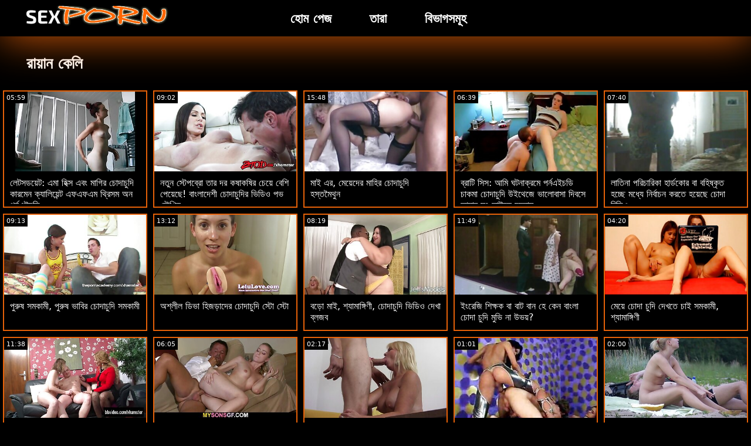

--- FILE ---
content_type: text/html; charset=UTF-8
request_url: https://bn.mamaisinok.com/category/ryan%2Bkeely
body_size: 16142
content:
<!doctype html>
<html lang="bn">
	<head>
	<meta charset="utf-8">
	<title>রায়ান কেলি অশ্লীল ভিডিও-বিনামূল্যে 720 পি, উচ্চ সংজ্ঞা  </title>
	<meta name="description" content="বিনামূল্যে ঘড়ি ঐ ভুবনবিখ্যাত সেরা যৌন  রায়ান কেলি আমাদের পোর্টাল থেকে অশ্লীল রচনা .  আমরা আপনাকে সবচেয়ে আকর্ষণীয় অফার  রায়ান কেলি হট পর্ণ সিনেমা, সেক্সি ভিডিও . "/>
	<link rel="canonical" href="https://bn.mamaisinok.com/category/ryan+keely/" />
	<base target="_blank">
	<style>
.owner{background:#414238 !important;}
body{background:#000;
	-webkit-text-size-adjust:100%;
	-moz-text-size-adjust:100%;
	-ms-text-size-adjust:100%;
	text-size-adjust:100%;
	font-family:Segoe,segoe ui,dejavu sans,trebuchet ms,Verdana,sans-serif;
	margin:0}ul,ol,li{margin:0;padding:0;list-style-type:none;
	outline:none}a{text-decoration:none;
	color:#fff;
	font-size:initial}figure{margin:0}button,img{outline:0}img{max-width:100%;height:auto}*{box-sizing:border-box}input,
	select{border:none;background:0 0}::-webkit-scrollbar{width:3px}::-webkit-scrollbar-track{background:#f7f7f7}::-webkit-scrollbar-thumb{background:#e66108}::-webkit-input-placeholder{color:#fff;letter-spacing:2px}:-ms-input-placeholder{color:#fff;letter-spacing:2px}::placeholder{color:#fff;letter-spacing:2px}
</style>
	<link href="/js/index.css" rel="stylesheet" type="text/css">
	<meta name="viewport" content="width=device-width,minimum-scale=1,initial-scale=1">
	<link rel="shortcut icon" href="/img/favicon.ico">	
	</head>
	<body id="body">
<header id="header" itemscope itemtype="http://schema.org/WPHeader">
<meta itemprop="name" content="রায়ান কেলি অশ্লীল ভিডিও-বিনামূল্যে 720 পি, উচ্চ সংজ্ঞা  " />
<meta itemprop="description" content="বিনামূল্যে ঘড়ি ঐ ভুবনবিখ্যাত সেরা যৌন  রায়ান কেলি আমাদের পোর্টাল থেকে অশ্লীল রচনা .  আমরা আপনাকে সবচেয়ে আকর্ষণীয় অফার  রায়ান কেলি হট পর্ণ সিনেমা, সেক্সি ভিডিও . ">	</header>
		<main class="main-container">
			<article class="mainpage">
			<div class="topMenu">
                    <div class="menu-const">
                        <a href="/" class="logo d-block d-lg-none">
                            <img width="250" height="38" src="/img/mlogo.png" alt="ভিডিও চোদাচুদি লোগো "/>
                        </a>
                        <div class="menu-wrapper">
                            <div id="hamburger-menu">
                              <input type="checkbox" title="Menu" class="d-block d-lg-none" />
                              <span class="d-block d-lg-none">.</span>
                              <span class="d-block d-lg-none">.</span>
                              <span class="d-block d-lg-none">.</span>
                              <div class="cat-block d-flex align-items-center" id="menu" itemscope itemtype="http://schema.org/WPSideBar">
                                <a href="/" class="logo d-none d-lg-block">
                                    <img alt="ভিডিও চোদাচুদি লোগো " width="250" height="38" src="/img/logo.png" />
                                </a>
                                <nav class="nav d-flex" itemscope itemtype="http://schema.org/SiteNavigationElement"><meta itemprop="name" content="ভিডিও চোদাচুদি পার্শ্বদন্ডে " />
                                    <span>
                                        <a itemprop="url" rel="bookmark" href="/" class="d-flex align-items-center justify-content-center">
                                            <b itemprop="name">হোম পেজ </b>
                                        </a>
                                    </span>
                                  
                                    
                                    <span>
                                        <a itemprop="url" rel="bookmark" href="/tags.html" class="d-flex align-items-center justify-content-center">
                                           <b itemprop="name">তারা </b>
                                        </a>
                                    </span>
                                    <span>
                                        <a itemprop="url" rel="bookmark" href="/all-categories.html" class="d-flex align-items-center justify-content-center">
                                            <b itemprop="name">বিভাগসমূহ </b>
                                        </a>
                                    </span>
                                </nav>
                                <div class="form-block d-flex align-items-center justify-content-between flex-wrap" itemscope itemtype="http://schema.org/WebSite">
								<link itemprop="url" href="/" />
                                   
                                </div>
                              </div>
                            </div>
                        </div>  
                    </div>
                </div>
				<div class="flex-construction">
					<h1 class="cat-name">
						রায়ান কেলি
					</h1>
					<div class="video-items d-flex align-items-center flex-wrap">
						
					 
						
				 <div class="item"><article class="hentry">		
				           <figure class="boxs">
                                <a href="/video/7796/%E0%A6%B2-%E0%A6%9F%E0%A6%B8%E0%A6%A1%E0%A6%AF-%E0%A6%9F-%E0%A6%8F%E0%A6%AE-%E0%A6%B9-%E0%A6%95-%E0%A6%B8-%E0%A6%8F%E0%A6%AC-%E0%A6%AE-%E0%A6%97-%E0%A6%B0-%E0%A6%9A-%E0%A6%A6-%E0%A6%9A-%E0%A6%A6-%E0%A6%95-%E0%A6%B0%E0%A6%AE-%E0%A6%A8-%E0%A6%95-%E0%A6%AF-%E0%A6%B2-%E0%A6%AF-%E0%A6%A8-%E0%A6%9F-%E0%A6%8F%E0%A6%AB%E0%A6%8F%E0%A6%AB%E0%A6%8F%E0%A6%AE-%E0%A6%A5-%E0%A6%B0-%E0%A6%B8%E0%A6%AE-%E0%A6%85%E0%A6%A8-%E0%A6%AA%E0%A6%B0-%E0%A6%A8%E0%A6%8F%E0%A6%87%E0%A6%9A%E0%A6%A1-/">
                                	<small class="duration d-flex align-items-center justify-content-center">05:59</small>
                                    <span class="wrap">                                    
                                    <img src="https://bn.mamaisinok.com/media/thumbs/6/v07796.jpg?1664866896"
	                                        alt="লেটসডয়েট: এমা হিক্স এবং মাগির চোদাচুদি কারমেন ক্যালিয়েন্ট এফএফএম থ্রিসম অন পর্নএইচডি"
	                                        width="368"
	                                        height="207"
	                                        
	                                        />
                                        
                                    </span>
                                    
                                    <i class="sprite play-icon">.</i>
                                </a>
                                <figcaption>
                                    <span>
                                        <a rel="bookmark" href="/video/7796/%E0%A6%B2-%E0%A6%9F%E0%A6%B8%E0%A6%A1%E0%A6%AF-%E0%A6%9F-%E0%A6%8F%E0%A6%AE-%E0%A6%B9-%E0%A6%95-%E0%A6%B8-%E0%A6%8F%E0%A6%AC-%E0%A6%AE-%E0%A6%97-%E0%A6%B0-%E0%A6%9A-%E0%A6%A6-%E0%A6%9A-%E0%A6%A6-%E0%A6%95-%E0%A6%B0%E0%A6%AE-%E0%A6%A8-%E0%A6%95-%E0%A6%AF-%E0%A6%B2-%E0%A6%AF-%E0%A6%A8-%E0%A6%9F-%E0%A6%8F%E0%A6%AB%E0%A6%8F%E0%A6%AB%E0%A6%8F%E0%A6%AE-%E0%A6%A5-%E0%A6%B0-%E0%A6%B8%E0%A6%AE-%E0%A6%85%E0%A6%A8-%E0%A6%AA%E0%A6%B0-%E0%A6%A8%E0%A6%8F%E0%A6%87%E0%A6%9A%E0%A6%A1-/">
                                            লেটসডয়েট: এমা হিক্স এবং মাগির চোদাচুদি কারমেন ক্যালিয়েন্ট এফএফএম থ্রিসম অন পর্নএইচডি                                        </a>
                                    
                                </span>
                            </figure><div style="display:none"> 
		<span class="entry-content">লেটসডয়েট: এমা হিক্স এবং মাগির চোদাচুদি কারমেন ক্যালিয়েন্ট এফএফএম থ্রিসম অন পর্নএইচডি </span>
		<span class="entry-title">লেটসডয়েট: এমা হিক্স এবং মাগির চোদাচুদি কারমেন ক্যালিয়েন্ট এফএফএম থ্রিসম অন পর্নএইচডি</span>

	<span class="published">2022-10-04 09:01:36</span>


		</div></article>
				        </div>

















<div class="item"><article class="hentry">		
				           <figure class="boxs">
                                <a href="https://bn.mamaisinok.com/link.php">
                                	<small class="duration d-flex align-items-center justify-content-center">09:02</small>
                                    <span class="wrap">                                    
                                    <img src="https://bn.mamaisinok.com/media/thumbs/8/v02918.jpg?1666827081"
	                                        alt="নতুন স্টেপব্রো তার দর কষাকষির চেয়ে বেশি পেয়েছে! বাংলাদেশী চোদাচুদির ভিডিও পভ মৌখিক"
	                                        width="368"
	                                        height="207"
	                                        
	                                        />
                                        
                                    </span>
                                    
                                    <i class="sprite play-icon">.</i>
                                </a>
                                <figcaption>
                                    <span>
                                        <a rel="bookmark" href="https://bn.mamaisinok.com/link.php">
                                            নতুন স্টেপব্রো তার দর কষাকষির চেয়ে বেশি পেয়েছে! বাংলাদেশী চোদাচুদির ভিডিও পভ মৌখিক                                        </a>
                                    
                                </span>
                            </figure><div style="display:none"> 
		<span class="entry-content">নতুন স্টেপব্রো তার দর কষাকষির চেয়ে বেশি পেয়েছে! বাংলাদেশী চোদাচুদির ভিডিও পভ মৌখিক </span>
		<span class="entry-title">নতুন স্টেপব্রো তার দর কষাকষির চেয়ে বেশি পেয়েছে! বাংলাদেশী চোদাচুদির ভিডিও পভ মৌখিক</span>

	<span class="published">2022-10-27 01:31:21</span>


		</div></article>
				        </div>

















<div class="item"><article class="hentry">		
				           <figure class="boxs">
                                <a href="https://bn.mamaisinok.com/link.php">
                                	<small class="duration d-flex align-items-center justify-content-center">15:48</small>
                                    <span class="wrap">                                    
                                    <img src="https://bn.mamaisinok.com/media/thumbs/4/v06504.jpg?1664660848"
	                                        alt="মাই এর, মেয়েদের মাহির চোদাচুদি হস্তমৈথুন"
	                                        width="368"
	                                        height="207"
	                                        
	                                        />
                                        
                                    </span>
                                    
                                    <i class="sprite play-icon">.</i>
                                </a>
                                <figcaption>
                                    <span>
                                        <a rel="bookmark" href="https://bn.mamaisinok.com/link.php">
                                            মাই এর, মেয়েদের মাহির চোদাচুদি হস্তমৈথুন                                        </a>
                                    
                                </span>
                            </figure><div style="display:none"> 
		<span class="entry-content">মাই এর, মেয়েদের মাহির চোদাচুদি হস্তমৈথুন </span>
		<span class="entry-title">মাই এর, মেয়েদের মাহির চোদাচুদি হস্তমৈথুন</span>

	<span class="published">2022-10-01 23:47:28</span>


		</div></article>
				        </div>

















<div class="item"><article class="hentry">		
				           <figure class="boxs">
                                <a href="https://bn.mamaisinok.com/link.php">
                                	<small class="duration d-flex align-items-center justify-content-center">06:39</small>
                                    <span class="wrap">                                    
                                    <img src="https://bn.mamaisinok.com/media/thumbs/1/v05241.jpg?1664672469"
	                                        alt="ব্রাটি সিস: আমি ঘটনাক্রমে পর্নএইচডি চাকমা চোদাচুদি উইথেজে ভালোবাসা দিবসে আমার সৎ ভাইকে চুদলাম"
	                                        width="368"
	                                        height="207"
	                                        
	                                        />
                                        
                                    </span>
                                    
                                    <i class="sprite play-icon">.</i>
                                </a>
                                <figcaption>
                                    <span>
                                        <a rel="bookmark" href="https://bn.mamaisinok.com/link.php">
                                            ব্রাটি সিস: আমি ঘটনাক্রমে পর্নএইচডি চাকমা চোদাচুদি উইথেজে ভালোবাসা দিবসে আমার সৎ ভাইকে চুদলাম                                        </a>
                                    
                                </span>
                            </figure><div style="display:none"> 
		<span class="entry-content">ব্রাটি সিস: আমি ঘটনাক্রমে পর্নএইচডি চাকমা চোদাচুদি উইথেজে ভালোবাসা দিবসে আমার সৎ ভাইকে চুদলাম </span>
		<span class="entry-title">ব্রাটি সিস: আমি ঘটনাক্রমে পর্নএইচডি চাকমা চোদাচুদি উইথেজে ভালোবাসা দিবসে আমার সৎ ভাইকে চুদলাম</span>

	<span class="published">2022-10-02 03:01:09</span>


		</div></article>
				        </div>

















<div class="item"><article class="hentry">		
				           <figure class="boxs">
                                <a href="/video/2872/%E0%A6%B2-%E0%A6%A4-%E0%A6%A8-%E0%A6%AA%E0%A6%B0-%E0%A6%9A-%E0%A6%B0-%E0%A6%95-%E0%A6%B9-%E0%A6%B0-%E0%A6%A1%E0%A6%95-%E0%A6%B0-%E0%A6%AC-%E0%A6%AC%E0%A6%B9-%E0%A6%B7-%E0%A6%95-%E0%A6%A4-%E0%A6%B9%E0%A6%9A-%E0%A6%9B-%E0%A6%AE%E0%A6%A7-%E0%A6%AF-%E0%A6%A8-%E0%A6%B0-%E0%A6%AC-%E0%A6%9A%E0%A6%A8-%E0%A6%95%E0%A6%B0%E0%A6%A4-%E0%A6%B9%E0%A6%AF-%E0%A6%9B-%E0%A6%9A-%E0%A6%A6-%E0%A6%AC-%E0%A6%A1-%E0%A6%93/">
                                	<small class="duration d-flex align-items-center justify-content-center">07:40</small>
                                    <span class="wrap">                                    
                                    <img src="https://bn.mamaisinok.com/media/thumbs/2/v02872.jpg?1666915302"
	                                        alt="লাতিনা পরিচারিকা হার্ডকোর বা বহিষ্কৃত হচ্ছে মধ্যে নির্বাচন করতে হয়েছে চোদা বিডিও"
	                                        width="368"
	                                        height="207"
	                                        
	                                        />
                                        
                                    </span>
                                    
                                    <i class="sprite play-icon">.</i>
                                </a>
                                <figcaption>
                                    <span>
                                        <a rel="bookmark" href="/video/2872/%E0%A6%B2-%E0%A6%A4-%E0%A6%A8-%E0%A6%AA%E0%A6%B0-%E0%A6%9A-%E0%A6%B0-%E0%A6%95-%E0%A6%B9-%E0%A6%B0-%E0%A6%A1%E0%A6%95-%E0%A6%B0-%E0%A6%AC-%E0%A6%AC%E0%A6%B9-%E0%A6%B7-%E0%A6%95-%E0%A6%A4-%E0%A6%B9%E0%A6%9A-%E0%A6%9B-%E0%A6%AE%E0%A6%A7-%E0%A6%AF-%E0%A6%A8-%E0%A6%B0-%E0%A6%AC-%E0%A6%9A%E0%A6%A8-%E0%A6%95%E0%A6%B0%E0%A6%A4-%E0%A6%B9%E0%A6%AF-%E0%A6%9B-%E0%A6%9A-%E0%A6%A6-%E0%A6%AC-%E0%A6%A1-%E0%A6%93/">
                                            লাতিনা পরিচারিকা হার্ডকোর বা বহিষ্কৃত হচ্ছে মধ্যে নির্বাচন করতে হয়েছে চোদা বিডিও                                        </a>
                                    
                                </span>
                            </figure><div style="display:none"> 
		<span class="entry-content">লাতিনা পরিচারিকা হার্ডকোর বা বহিষ্কৃত হচ্ছে মধ্যে নির্বাচন করতে হয়েছে চোদা বিডিও </span>
		<span class="entry-title">লাতিনা পরিচারিকা হার্ডকোর বা বহিষ্কৃত হচ্ছে মধ্যে নির্বাচন করতে হয়েছে চোদা বিডিও</span>

	<span class="published">2022-10-28 02:01:42</span>


		</div></article>
				        </div>

















<div class="item"><article class="hentry">		
				           <figure class="boxs">
                                <a href="/video/2711/%E0%A6%AA-%E0%A6%B0-%E0%A6%B7-%E0%A6%B8%E0%A6%AE%E0%A6%95-%E0%A6%AE-%E0%A6%AA-%E0%A6%B0-%E0%A6%B7-%E0%A6%AD-%E0%A6%AC-%E0%A6%B0-%E0%A6%9A-%E0%A6%A6-%E0%A6%9A-%E0%A6%A6-%E0%A6%B8%E0%A6%AE%E0%A6%95-%E0%A6%AE-/">
                                	<small class="duration d-flex align-items-center justify-content-center">09:13</small>
                                    <span class="wrap">                                    
                                    <img src="https://bn.mamaisinok.com/media/thumbs/1/v02711.jpg?1665099114"
	                                        alt="পুরুষ সমকামী, পুরুষ ভাবির চোদাচুদি সমকামী"
	                                        width="368"
	                                        height="207"
	                                        
	                                        />
                                        
                                    </span>
                                    
                                    <i class="sprite play-icon">.</i>
                                </a>
                                <figcaption>
                                    <span>
                                        <a rel="bookmark" href="/video/2711/%E0%A6%AA-%E0%A6%B0-%E0%A6%B7-%E0%A6%B8%E0%A6%AE%E0%A6%95-%E0%A6%AE-%E0%A6%AA-%E0%A6%B0-%E0%A6%B7-%E0%A6%AD-%E0%A6%AC-%E0%A6%B0-%E0%A6%9A-%E0%A6%A6-%E0%A6%9A-%E0%A6%A6-%E0%A6%B8%E0%A6%AE%E0%A6%95-%E0%A6%AE-/">
                                            পুরুষ সমকামী, পুরুষ ভাবির চোদাচুদি সমকামী                                        </a>
                                    
                                </span>
                            </figure><div style="display:none"> 
		<span class="entry-content">পুরুষ সমকামী, পুরুষ ভাবির চোদাচুদি সমকামী </span>
		<span class="entry-title">পুরুষ সমকামী, পুরুষ ভাবির চোদাচুদি সমকামী</span>

	<span class="published">2022-10-07 01:31:54</span>


		</div></article>
				        </div>

















<div class="item"><article class="hentry">		
				           <figure class="boxs">
                                <a href="/video/2738/%E0%A6%85%E0%A6%B6-%E0%A6%B2-%E0%A6%B2-%E0%A6%A1-%E0%A6%AD-%E0%A6%B9-%E0%A6%9C%E0%A6%A1-%E0%A6%A6-%E0%A6%B0-%E0%A6%9A-%E0%A6%A6-%E0%A6%9A-%E0%A6%A6-%E0%A6%B8-%E0%A6%9F-%E0%A6%B8-%E0%A6%9F-/">
                                	<small class="duration d-flex align-items-center justify-content-center">13:12</small>
                                    <span class="wrap">                                    
                                    <img src="https://bn.mamaisinok.com/media/thumbs/8/v02738.jpg?1666480632"
	                                        alt="অশ্লীল ডিভা হিজড়াদের চোদাচুদি স্টো স্টো"
	                                        width="368"
	                                        height="207"
	                                        
	                                        />
                                        
                                    </span>
                                    
                                    <i class="sprite play-icon">.</i>
                                </a>
                                <figcaption>
                                    <span>
                                        <a rel="bookmark" href="/video/2738/%E0%A6%85%E0%A6%B6-%E0%A6%B2-%E0%A6%B2-%E0%A6%A1-%E0%A6%AD-%E0%A6%B9-%E0%A6%9C%E0%A6%A1-%E0%A6%A6-%E0%A6%B0-%E0%A6%9A-%E0%A6%A6-%E0%A6%9A-%E0%A6%A6-%E0%A6%B8-%E0%A6%9F-%E0%A6%B8-%E0%A6%9F-/">
                                            অশ্লীল ডিভা হিজড়াদের চোদাচুদি স্টো স্টো                                        </a>
                                    
                                </span>
                            </figure><div style="display:none"> 
		<span class="entry-content">অশ্লীল ডিভা হিজড়াদের চোদাচুদি স্টো স্টো </span>
		<span class="entry-title">অশ্লীল ডিভা হিজড়াদের চোদাচুদি স্টো স্টো</span>

	<span class="published">2022-10-23 01:17:12</span>


		</div></article>
				        </div>

















<div class="item"><article class="hentry">		
				           <figure class="boxs">
                                <a href="https://bn.mamaisinok.com/link.php">
                                	<small class="duration d-flex align-items-center justify-content-center">08:19</small>
                                    <span class="wrap">                                    
                                    <img src="https://bn.mamaisinok.com/media/thumbs/0/v07150.jpg?1664497883"
	                                        alt="বড়ো মাই, শ্যামাঙ্গিণী, চোদাচুদি ভিডিও দেখা ব্লজব"
	                                        width="368"
	                                        height="207"
	                                        
	                                        />
                                        
                                    </span>
                                    
                                    <i class="sprite play-icon">.</i>
                                </a>
                                <figcaption>
                                    <span>
                                        <a rel="bookmark" href="https://bn.mamaisinok.com/link.php">
                                            বড়ো মাই, শ্যামাঙ্গিণী, চোদাচুদি ভিডিও দেখা ব্লজব                                        </a>
                                    
                                </span>
                            </figure><div style="display:none"> 
		<span class="entry-content">বড়ো মাই, শ্যামাঙ্গিণী, চোদাচুদি ভিডিও দেখা ব্লজব </span>
		<span class="entry-title">বড়ো মাই, শ্যামাঙ্গিণী, চোদাচুদি ভিডিও দেখা ব্লজব</span>

	<span class="published">2022-09-30 02:31:23</span>


		</div></article>
				        </div>

















<div class="item"><article class="hentry">		
				           <figure class="boxs">
                                <a href="https://bn.mamaisinok.com/link.php">
                                	<small class="duration d-flex align-items-center justify-content-center">11:49</small>
                                    <span class="wrap">                                    
                                    <img src="https://bn.mamaisinok.com/media/thumbs/4/v07254.jpg?1664587864"
	                                        alt="ইংরেজি শিক্ষক বা বাট বান হে কেন বাংলা চোদা চুদি মুভি না উভয়?"
	                                        width="368"
	                                        height="207"
	                                        
	                                        />
                                        
                                    </span>
                                    
                                    <i class="sprite play-icon">.</i>
                                </a>
                                <figcaption>
                                    <span>
                                        <a rel="bookmark" href="https://bn.mamaisinok.com/link.php">
                                            ইংরেজি শিক্ষক বা বাট বান হে কেন বাংলা চোদা চুদি মুভি না উভয়?                                        </a>
                                    
                                </span>
                            </figure><div style="display:none"> 
		<span class="entry-content">ইংরেজি শিক্ষক বা বাট বান হে কেন বাংলা চোদা চুদি মুভি না উভয়? </span>
		<span class="entry-title">ইংরেজি শিক্ষক বা বাট বান হে কেন বাংলা চোদা চুদি মুভি না উভয়?</span>

	<span class="published">2022-10-01 03:31:04</span>


		</div></article>
				        </div>

















<div class="item"><article class="hentry">		
				           <figure class="boxs">
                                <a href="https://bn.mamaisinok.com/link.php">
                                	<small class="duration d-flex align-items-center justify-content-center">04:20</small>
                                    <span class="wrap">                                    
                                    <img src="https://bn.mamaisinok.com/media/thumbs/9/v07289.jpg?1664723773"
	                                        alt="মেয়ে চোদা চুদি দেখতে চাই সমকামী, শ্যামাঙ্গিণী"
	                                        width="368"
	                                        height="207"
	                                        
	                                        />
                                        
                                    </span>
                                    
                                    <i class="sprite play-icon">.</i>
                                </a>
                                <figcaption>
                                    <span>
                                        <a rel="bookmark" href="https://bn.mamaisinok.com/link.php">
                                            মেয়ে চোদা চুদি দেখতে চাই সমকামী, শ্যামাঙ্গিণী                                        </a>
                                    
                                </span>
                            </figure><div style="display:none"> 
		<span class="entry-content">মেয়ে চোদা চুদি দেখতে চাই সমকামী, শ্যামাঙ্গিণী </span>
		<span class="entry-title">মেয়ে চোদা চুদি দেখতে চাই সমকামী, শ্যামাঙ্গিণী</span>

	<span class="published">2022-10-02 17:16:13</span>


		</div></article>
				        </div>

















<div class="item"><article class="hentry">		
				           <figure class="boxs">
                                <a href="https://bn.mamaisinok.com/link.php">
                                	<small class="duration d-flex align-items-center justify-content-center">11:38</small>
                                    <span class="wrap">                                    
                                    <img src="https://bn.mamaisinok.com/media/thumbs/7/v07297.jpg?1666313192"
	                                        alt="ব্রাজার্স: চোদা ভিডিও লরেন ফিলিপসের সাথে পর্নএইচডি-তে ক্রিমিং মিলফ কুকিজ"
	                                        width="368"
	                                        height="207"
	                                        
	                                        />
                                        
                                    </span>
                                    
                                    <i class="sprite play-icon">.</i>
                                </a>
                                <figcaption>
                                    <span>
                                        <a rel="bookmark" href="https://bn.mamaisinok.com/link.php">
                                            ব্রাজার্স: চোদা ভিডিও লরেন ফিলিপসের সাথে পর্নএইচডি-তে ক্রিমিং মিলফ কুকিজ                                        </a>
                                    
                                </span>
                            </figure><div style="display:none"> 
		<span class="entry-content">ব্রাজার্স: চোদা ভিডিও লরেন ফিলিপসের সাথে পর্নএইচডি-তে ক্রিমিং মিলফ কুকিজ </span>
		<span class="entry-title">ব্রাজার্স: চোদা ভিডিও লরেন ফিলিপসের সাথে পর্নএইচডি-তে ক্রিমিং মিলফ কুকিজ</span>

	<span class="published">2022-10-21 02:46:32</span>


		</div></article>
				        </div>

















<div class="item"><article class="hentry">		
				           <figure class="boxs">
                                <a href="https://bn.mamaisinok.com/link.php">
                                	<small class="duration d-flex align-items-center justify-content-center">06:05</small>
                                    <span class="wrap">                                    
                                    <img src="https://bn.mamaisinok.com/media/thumbs/8/v07328.jpg?1665788458"
	                                        alt="অদ্ভুত সৎ বোন সৎ ভাইকে প্রলুব্ধ করে এবং তার মস্তিষ্ককে হিন্দি চোদা চুদি বাইরে ফেলে"
	                                        width="368"
	                                        height="207"
	                                        
	                                        />
                                        
                                    </span>
                                    
                                    <i class="sprite play-icon">.</i>
                                </a>
                                <figcaption>
                                    <span>
                                        <a rel="bookmark" href="https://bn.mamaisinok.com/link.php">
                                            অদ্ভুত সৎ বোন সৎ ভাইকে প্রলুব্ধ করে এবং তার মস্তিষ্ককে হিন্দি চোদা চুদি বাইরে ফেলে                                        </a>
                                    
                                </span>
                            </figure><div style="display:none"> 
		<span class="entry-content">অদ্ভুত সৎ বোন সৎ ভাইকে প্রলুব্ধ করে এবং তার মস্তিষ্ককে হিন্দি চোদা চুদি বাইরে ফেলে </span>
		<span class="entry-title">অদ্ভুত সৎ বোন সৎ ভাইকে প্রলুব্ধ করে এবং তার মস্তিষ্ককে হিন্দি চোদা চুদি বাইরে ফেলে</span>

	<span class="published">2022-10-15 01:00:58</span>


		</div></article>
				        </div>

















<div class="item"><article class="hentry">		
				           <figure class="boxs">
                                <a href="/video/7670/%E0%A6%AC%E0%A6%A1-%E0%A6%AA%E0%A6%B0-%E0%A6%AE%E0%A6%A8-%E0%A6%B0-%E0%A6%9A-%E0%A6%A6-%E0%A6%9A-%E0%A6%A6-%E0%A6%AE-%E0%A6%87-%E0%A6%B6-%E0%A6%AF-%E0%A6%AE-%E0%A6%99-%E0%A6%97-%E0%A6%A3-%E0%A6%AC-%E0%A6%B2%E0%A6%9C%E0%A6%AC/">
                                	<small class="duration d-flex align-items-center justify-content-center">02:17</small>
                                    <span class="wrap">                                    
                                    <img src="https://bn.mamaisinok.com/media/thumbs/0/v07670.jpg?1664755285"
	                                        alt="বড়ো পরিমনির চোদাচুদি মাই, শ্যামাঙ্গিণী, ব্লজব"
	                                        width="368"
	                                        height="207"
	                                        
	                                        />
                                        
                                    </span>
                                    
                                    <i class="sprite play-icon">.</i>
                                </a>
                                <figcaption>
                                    <span>
                                        <a rel="bookmark" href="/video/7670/%E0%A6%AC%E0%A6%A1-%E0%A6%AA%E0%A6%B0-%E0%A6%AE%E0%A6%A8-%E0%A6%B0-%E0%A6%9A-%E0%A6%A6-%E0%A6%9A-%E0%A6%A6-%E0%A6%AE-%E0%A6%87-%E0%A6%B6-%E0%A6%AF-%E0%A6%AE-%E0%A6%99-%E0%A6%97-%E0%A6%A3-%E0%A6%AC-%E0%A6%B2%E0%A6%9C%E0%A6%AC/">
                                            বড়ো পরিমনির চোদাচুদি মাই, শ্যামাঙ্গিণী, ব্লজব                                        </a>
                                    
                                </span>
                            </figure><div style="display:none"> 
		<span class="entry-content">বড়ো পরিমনির চোদাচুদি মাই, শ্যামাঙ্গিণী, ব্লজব </span>
		<span class="entry-title">বড়ো পরিমনির চোদাচুদি মাই, শ্যামাঙ্গিণী, ব্লজব</span>

	<span class="published">2022-10-03 02:01:25</span>


		</div></article>
				        </div>

















<div class="item"><article class="hentry">		
				           <figure class="boxs">
                                <a href="/video/7679/%E0%A6%AC%E0%A6%A1-%E0%A6%AE-%E0%A6%87-%E0%A6%B6-%E0%A6%AF-%E0%A6%AE-%E0%A6%99-%E0%A6%97-%E0%A6%A3-%E0%A6%AC-%E0%A6%B2%E0%A6%9C%E0%A6%AC-%E0%A6%AE-%E0%A6%97-%E0%A6%B0-%E0%A6%9A-%E0%A6%A6-%E0%A6%9A-%E0%A6%A6-/">
                                	<small class="duration d-flex align-items-center justify-content-center">01:01</small>
                                    <span class="wrap">                                    
                                    <img src="https://bn.mamaisinok.com/media/thumbs/9/v07679.jpg?1664821887"
	                                        alt="বড়ো মাই, শ্যামাঙ্গিণী, ব্লজব মাগির চোদাচুদি"
	                                        width="368"
	                                        height="207"
	                                        
	                                        />
                                        
                                    </span>
                                    
                                    <i class="sprite play-icon">.</i>
                                </a>
                                <figcaption>
                                    <span>
                                        <a rel="bookmark" href="/video/7679/%E0%A6%AC%E0%A6%A1-%E0%A6%AE-%E0%A6%87-%E0%A6%B6-%E0%A6%AF-%E0%A6%AE-%E0%A6%99-%E0%A6%97-%E0%A6%A3-%E0%A6%AC-%E0%A6%B2%E0%A6%9C%E0%A6%AC-%E0%A6%AE-%E0%A6%97-%E0%A6%B0-%E0%A6%9A-%E0%A6%A6-%E0%A6%9A-%E0%A6%A6-/">
                                            বড়ো মাই, শ্যামাঙ্গিণী, ব্লজব মাগির চোদাচুদি                                        </a>
                                    
                                </span>
                            </figure><div style="display:none"> 
		<span class="entry-content">বড়ো মাই, শ্যামাঙ্গিণী, ব্লজব মাগির চোদাচুদি </span>
		<span class="entry-title">বড়ো মাই, শ্যামাঙ্গিণী, ব্লজব মাগির চোদাচুদি</span>

	<span class="published">2022-10-03 20:31:27</span>


		</div></article>
				        </div>

















<div class="item"><article class="hentry">		
				           <figure class="boxs">
                                <a href="/video/7757/%E0%A6%AC-%E0%A6%B0-%E0%A6%9F-%E0%A6%B8-%E0%A6%B8-%E0%A6%86%E0%A6%AE-%E0%A6%98%E0%A6%9F%E0%A6%A8-%E0%A6%95-%E0%A6%B0%E0%A6%AE-%E0%A6%AA%E0%A6%B0-%E0%A6%A8%E0%A6%8F%E0%A6%87%E0%A6%9A%E0%A6%A1-%E0%A6%AC-%E0%A6%B2-%E0%A6%9A-%E0%A6%A6-%E0%A6%9A-%E0%A6%A6-%E0%A6%B0-%E0%A6%AD-%E0%A6%A1-%E0%A6%93-%E0%A6%A1-%E0%A6%89%E0%A6%A8%E0%A6%B2-%E0%A6%A1-%E0%A6%89%E0%A6%87%E0%A6%A5-%E0%A6%9C-%E0%A6%AD-%E0%A6%B2-%E0%A6%AC-%E0%A6%B8-%E0%A6%A6-%E0%A6%AC%E0%A6%B8-%E0%A6%86%E0%A6%AE-%E0%A6%B0-%E0%A6%B8%E0%A7%8E-%E0%A6%AD-%E0%A6%87%E0%A6%95-%E0%A6%9A-%E0%A6%A6%E0%A6%B2-%E0%A6%AE/">
                                	<small class="duration d-flex align-items-center justify-content-center">02:00</small>
                                    <span class="wrap">                                    
                                    <img src="https://bn.mamaisinok.com/media/thumbs/7/v07757.jpg?1664852533"
	                                        alt="ব্রাটি সিস: আমি ঘটনাক্রমে পর্নএইচডি বাংলা চোদাচুদির ভিডিও ডাউনলোড উইথেজে ভালোবাসা দিবসে আমার সৎ ভাইকে চুদলাম"
	                                        width="368"
	                                        height="207"
	                                        
	                                        />
                                        
                                    </span>
                                    
                                    <i class="sprite play-icon">.</i>
                                </a>
                                <figcaption>
                                    <span>
                                        <a rel="bookmark" href="/video/7757/%E0%A6%AC-%E0%A6%B0-%E0%A6%9F-%E0%A6%B8-%E0%A6%B8-%E0%A6%86%E0%A6%AE-%E0%A6%98%E0%A6%9F%E0%A6%A8-%E0%A6%95-%E0%A6%B0%E0%A6%AE-%E0%A6%AA%E0%A6%B0-%E0%A6%A8%E0%A6%8F%E0%A6%87%E0%A6%9A%E0%A6%A1-%E0%A6%AC-%E0%A6%B2-%E0%A6%9A-%E0%A6%A6-%E0%A6%9A-%E0%A6%A6-%E0%A6%B0-%E0%A6%AD-%E0%A6%A1-%E0%A6%93-%E0%A6%A1-%E0%A6%89%E0%A6%A8%E0%A6%B2-%E0%A6%A1-%E0%A6%89%E0%A6%87%E0%A6%A5-%E0%A6%9C-%E0%A6%AD-%E0%A6%B2-%E0%A6%AC-%E0%A6%B8-%E0%A6%A6-%E0%A6%AC%E0%A6%B8-%E0%A6%86%E0%A6%AE-%E0%A6%B0-%E0%A6%B8%E0%A7%8E-%E0%A6%AD-%E0%A6%87%E0%A6%95-%E0%A6%9A-%E0%A6%A6%E0%A6%B2-%E0%A6%AE/">
                                            ব্রাটি সিস: আমি ঘটনাক্রমে পর্নএইচডি বাংলা চোদাচুদির ভিডিও ডাউনলোড উইথেজে ভালোবাসা দিবসে আমার সৎ ভাইকে চুদলাম                                        </a>
                                    
                                </span>
                            </figure><div style="display:none"> 
		<span class="entry-content">ব্রাটি সিস: আমি ঘটনাক্রমে পর্নএইচডি বাংলা চোদাচুদির ভিডিও ডাউনলোড উইথেজে ভালোবাসা দিবসে আমার সৎ ভাইকে চুদলাম </span>
		<span class="entry-title">ব্রাটি সিস: আমি ঘটনাক্রমে পর্নএইচডি বাংলা চোদাচুদির ভিডিও ডাউনলোড উইথেজে ভালোবাসা দিবসে আমার সৎ ভাইকে চুদলাম</span>

	<span class="published">2022-10-04 05:02:13</span>


		</div></article>
				        </div>

















<div class="item"><article class="hentry">		
				           <figure class="boxs">
                                <a href="/video/7792/%E0%A6%B8%E0%A6%A4%E0%A6%9B-%E0%A6%B2-%E0%A6%86%E0%A6%9B-%E0%A6%90-%E0%A6%85%E0%A6%B6-%E0%A6%AC-%E0%A6%B0-%E0%A6%B9%E0%A6%A3-%E0%A6%9A-%E0%A6%A6-%E0%A6%9A-%E0%A6%A6-xxxx-%E0%A6%8F%E0%A6%B0-%E0%A6%A4-%E0%A6%B0-%E0%A6%9C-%E0%A6%AC%E0%A6%A8-%E0%A6%85%E0%A6%A7-%E0%A6%A8-%E0%A6%90-%E0%A6%B8-%E0%A6%A8-%E0%A6%A6%E0%A6%B0-%E0%A6%B8-%E0%A6%95-%E0%A6%B8-%E0%A6%AE%E0%A6%B9-%E0%A6%B2-%E0%A6%B0/">
                                	<small class="duration d-flex align-items-center justify-content-center">02:14</small>
                                    <span class="wrap">                                    
                                    <img src="https://bn.mamaisinok.com/media/thumbs/2/v07792.jpg?1664910990"
	                                        alt="সতছেলে আছে ঐ অশ্বারোহণ চোদাচুদি xxxx এর তার জীবন অধীনে ঐ সুন্দরি সেক্সি মহিলার"
	                                        width="368"
	                                        height="207"
	                                        
	                                        />
                                        
                                    </span>
                                    
                                    <i class="sprite play-icon">.</i>
                                </a>
                                <figcaption>
                                    <span>
                                        <a rel="bookmark" href="/video/7792/%E0%A6%B8%E0%A6%A4%E0%A6%9B-%E0%A6%B2-%E0%A6%86%E0%A6%9B-%E0%A6%90-%E0%A6%85%E0%A6%B6-%E0%A6%AC-%E0%A6%B0-%E0%A6%B9%E0%A6%A3-%E0%A6%9A-%E0%A6%A6-%E0%A6%9A-%E0%A6%A6-xxxx-%E0%A6%8F%E0%A6%B0-%E0%A6%A4-%E0%A6%B0-%E0%A6%9C-%E0%A6%AC%E0%A6%A8-%E0%A6%85%E0%A6%A7-%E0%A6%A8-%E0%A6%90-%E0%A6%B8-%E0%A6%A8-%E0%A6%A6%E0%A6%B0-%E0%A6%B8-%E0%A6%95-%E0%A6%B8-%E0%A6%AE%E0%A6%B9-%E0%A6%B2-%E0%A6%B0/">
                                            সতছেলে আছে ঐ অশ্বারোহণ চোদাচুদি xxxx এর তার জীবন অধীনে ঐ সুন্দরি সেক্সি মহিলার                                        </a>
                                    
                                </span>
                            </figure><div style="display:none"> 
		<span class="entry-content">সতছেলে আছে ঐ অশ্বারোহণ চোদাচুদি xxxx এর তার জীবন অধীনে ঐ সুন্দরি সেক্সি মহিলার </span>
		<span class="entry-title">সতছেলে আছে ঐ অশ্বারোহণ চোদাচুদি xxxx এর তার জীবন অধীনে ঐ সুন্দরি সেক্সি মহিলার</span>

	<span class="published">2022-10-04 21:16:30</span>


		</div></article>
				        </div>

















<div class="item"><article class="hentry">		
				           <figure class="boxs">
                                <a href="https://bn.mamaisinok.com/link.php">
                                	<small class="duration d-flex align-items-center justify-content-center">12:04</small>
                                    <span class="wrap">                                    
                                    <img src="https://bn.mamaisinok.com/media/thumbs/0/v07850.jpg?1664769714"
	                                        alt="স্বর্ণকেশী সুন্দরি চোদা চুদি সেক্সি মহিলার চৌম্বক পুল দ্বারা একটি সুন্দর শরীর দেখায়"
	                                        width="368"
	                                        height="207"
	                                        
	                                        />
                                        
                                    </span>
                                    
                                    <i class="sprite play-icon">.</i>
                                </a>
                                <figcaption>
                                    <span>
                                        <a rel="bookmark" href="https://bn.mamaisinok.com/link.php">
                                            স্বর্ণকেশী সুন্দরি চোদা চুদি সেক্সি মহিলার চৌম্বক পুল দ্বারা একটি সুন্দর শরীর দেখায়                                        </a>
                                    
                                </span>
                            </figure><div style="display:none"> 
		<span class="entry-content">স্বর্ণকেশী সুন্দরি চোদা চুদি সেক্সি মহিলার চৌম্বক পুল দ্বারা একটি সুন্দর শরীর দেখায় </span>
		<span class="entry-title">স্বর্ণকেশী সুন্দরি চোদা চুদি সেক্সি মহিলার চৌম্বক পুল দ্বারা একটি সুন্দর শরীর দেখায়</span>

	<span class="published">2022-10-03 06:01:54</span>


		</div></article>
				        </div>

















<div class="item"><article class="hentry">		
				           <figure class="boxs">
                                <a href="https://bn.mamaisinok.com/link.php">
                                	<small class="duration d-flex align-items-center justify-content-center">10:45</small>
                                    <span class="wrap">                                    
                                    <img src="https://bn.mamaisinok.com/media/thumbs/2/v08272.jpg?1664782278"
	                                        alt="এজেকুয়েনস: সুন্দরি সেক্সি মহিলার পেন বার্ব নাপিত আপনাকে প্রান্ত চোদাচুদির বিডিও দেয় যতক্ষণ না আপনার মোরগ পর্নএইচডি এ বিস্ফোরিত হয়"
	                                        width="368"
	                                        height="207"
	                                        
	                                        />
                                        
                                    </span>
                                    
                                    <i class="sprite play-icon">.</i>
                                </a>
                                <figcaption>
                                    <span>
                                        <a rel="bookmark" href="https://bn.mamaisinok.com/link.php">
                                            এজেকুয়েনস: সুন্দরি সেক্সি মহিলার পেন বার্ব নাপিত আপনাকে প্রান্ত চোদাচুদির বিডিও দেয় যতক্ষণ না আপনার মোরগ পর্নএইচডি এ বিস্ফোরিত হয়                                        </a>
                                    
                                </span>
                            </figure><div style="display:none"> 
		<span class="entry-content">এজেকুয়েনস: সুন্দরি সেক্সি মহিলার পেন বার্ব নাপিত আপনাকে প্রান্ত চোদাচুদির বিডিও দেয় যতক্ষণ না আপনার মোরগ পর্নএইচডি এ বিস্ফোরিত হয় </span>
		<span class="entry-title">এজেকুয়েনস: সুন্দরি সেক্সি মহিলার পেন বার্ব নাপিত আপনাকে প্রান্ত চোদাচুদির বিডিও দেয় যতক্ষণ না আপনার মোরগ পর্নএইচডি এ বিস্ফোরিত হয়</span>

	<span class="published">2022-10-03 09:31:18</span>


		</div></article>
				        </div>

















<div class="item"><article class="hentry">		
				           <figure class="boxs">
                                <a href="/video/5629/%E0%A6%97%E0%A6%B0%E0%A6%AE-%E0%A6%97-%E0%A6%B0-%E0%A6%AA-%E0%A6%AF-%E0%A6%A8-%E0%A6%AA-%E0%A6%B0%E0%A6%A4-%E0%A6%AE-%E0%A6%9A-%E0%A6%A6-%E0%A6%9A-%E0%A6%A6-%E0%A6%AD-%E0%A6%A1-%E0%A6%93-%E0%A6%AC-%E0%A6%B2-/">
                                	<small class="duration d-flex align-items-center justify-content-center">11:15</small>
                                    <span class="wrap">                                    
                                    <img src="https://bn.mamaisinok.com/media/thumbs/9/v05629.jpg?1664670692"
	                                        alt="গরম গ্রুপ যৌন প্রতিমা চোদা চুদি ভিডিও বাংলা"
	                                        width="368"
	                                        height="207"
	                                        
	                                        />
                                        
                                    </span>
                                    
                                    <i class="sprite play-icon">.</i>
                                </a>
                                <figcaption>
                                    <span>
                                        <a rel="bookmark" href="/video/5629/%E0%A6%97%E0%A6%B0%E0%A6%AE-%E0%A6%97-%E0%A6%B0-%E0%A6%AA-%E0%A6%AF-%E0%A6%A8-%E0%A6%AA-%E0%A6%B0%E0%A6%A4-%E0%A6%AE-%E0%A6%9A-%E0%A6%A6-%E0%A6%9A-%E0%A6%A6-%E0%A6%AD-%E0%A6%A1-%E0%A6%93-%E0%A6%AC-%E0%A6%B2-/">
                                            গরম গ্রুপ যৌন প্রতিমা চোদা চুদি ভিডিও বাংলা                                        </a>
                                    
                                </span>
                            </figure><div style="display:none"> 
		<span class="entry-content">গরম গ্রুপ যৌন প্রতিমা চোদা চুদি ভিডিও বাংলা </span>
		<span class="entry-title">গরম গ্রুপ যৌন প্রতিমা চোদা চুদি ভিডিও বাংলা</span>

	<span class="published">2022-10-02 02:31:32</span>


		</div></article>
				        </div>

















<div class="item"><article class="hentry">		
				           <figure class="boxs">
                                <a href="/video/1839/%E0%A6%AD%E0%A6%B0-%E0%A6%9F-%E0%A6%AD-%E0%A6%B0-%E0%A6%A8-%E0%A6%95-%E0%A6%B9-%E0%A6%9C%E0%A6%B0-%E0%A6%9A-%E0%A6%A6-%E0%A6%9A-%E0%A6%A6-%E0%A6%B2-%E0%A6%AF-%E0%A6%B2-%E0%A6%8F%E0%A6%B0-%E0%A6%97-%E0%A6%A7-%E0%A6%AE%E0%A6%A7-%E0%A6%AF-%E0%A6%AA%E0%A6%AD-1-%E0%A6%AE-%E0%A6%9C-%E0%A6%A8-%E0%A6%B8-%E0%A6%AE%E0%A6%A7-%E0%A6%AF-%E0%A6%90-%E0%A6%B8%E0%A6%95-%E0%A6%B2/">
                                	<small class="duration d-flex align-items-center justify-content-center">13:27</small>
                                    <span class="wrap">                                    
                                    <img src="https://bn.mamaisinok.com/media/thumbs/9/v01839.jpg?1667604721"
	                                        alt="ভরাট ভেরোনিকা হিজরা চোদা চুদি লিয়াল এর গাধা মধ্যে পভ 1 ম জিনিস মধ্যে ঐ সকাল"
	                                        width="368"
	                                        height="207"
	                                        
	                                        />
                                        
                                    </span>
                                    
                                    <i class="sprite play-icon">.</i>
                                </a>
                                <figcaption>
                                    <span>
                                        <a rel="bookmark" href="/video/1839/%E0%A6%AD%E0%A6%B0-%E0%A6%9F-%E0%A6%AD-%E0%A6%B0-%E0%A6%A8-%E0%A6%95-%E0%A6%B9-%E0%A6%9C%E0%A6%B0-%E0%A6%9A-%E0%A6%A6-%E0%A6%9A-%E0%A6%A6-%E0%A6%B2-%E0%A6%AF-%E0%A6%B2-%E0%A6%8F%E0%A6%B0-%E0%A6%97-%E0%A6%A7-%E0%A6%AE%E0%A6%A7-%E0%A6%AF-%E0%A6%AA%E0%A6%AD-1-%E0%A6%AE-%E0%A6%9C-%E0%A6%A8-%E0%A6%B8-%E0%A6%AE%E0%A6%A7-%E0%A6%AF-%E0%A6%90-%E0%A6%B8%E0%A6%95-%E0%A6%B2/">
                                            ভরাট ভেরোনিকা হিজরা চোদা চুদি লিয়াল এর গাধা মধ্যে পভ 1 ম জিনিস মধ্যে ঐ সকাল                                        </a>
                                    
                                </span>
                            </figure><div style="display:none"> 
		<span class="entry-content">ভরাট ভেরোনিকা হিজরা চোদা চুদি লিয়াল এর গাধা মধ্যে পভ 1 ম জিনিস মধ্যে ঐ সকাল </span>
		<span class="entry-title">ভরাট ভেরোনিকা হিজরা চোদা চুদি লিয়াল এর গাধা মধ্যে পভ 1 ম জিনিস মধ্যে ঐ সকাল</span>

	<span class="published">2022-11-05 00:32:01</span>


		</div></article>
				        </div>

















<div class="item"><article class="hentry">		
				           <figure class="boxs">
                                <a href="/video/1864/%E0%A6%B8%E0%A6%A4%E0%A6%AE-%E0%A6%AF-%E0%A6%B2-%E0%A6%B8-%E0%A6%8F%E0%A6%AC-%E0%A6%B6-%E0%A6%B0-%E0%A6%B7-%E0%A6%A0-%E0%A6%AC%E0%A6%A8-%E0%A6%A7-%E0%A6%AC-%E0%A6%AC-%E0%A6%9A-%E0%A6%B0-%E0%A6%B2%E0%A6%B8-%E0%A6%8F%E0%A6%95%E0%A6%9F-%E0%A6%89-%E0%A6%95-%E0%A6%AE-%E0%A6%AF-%E0%A6%A6-%E0%A6%B0-%E0%A6%9A-%E0%A6%A6-%E0%A6%9A-%E0%A6%A6-%E0%A6%A6-%E0%A6%A4-/">
                                	<small class="duration d-flex align-items-center justify-content-center">04:26</small>
                                    <span class="wrap">                                    
                                    <img src="https://bn.mamaisinok.com/media/thumbs/4/v01864.jpg?1664989280"
	                                        alt="সতমেয়ে লেসি এবং শ্রেষ্ঠ বন্ধু বাবা চার্লস একটি উঁকি মেয়েদের চোদাচুদি দিতে!"
	                                        width="368"
	                                        height="207"
	                                        
	                                        />
                                        
                                    </span>
                                    
                                    <i class="sprite play-icon">.</i>
                                </a>
                                <figcaption>
                                    <span>
                                        <a rel="bookmark" href="/video/1864/%E0%A6%B8%E0%A6%A4%E0%A6%AE-%E0%A6%AF-%E0%A6%B2-%E0%A6%B8-%E0%A6%8F%E0%A6%AC-%E0%A6%B6-%E0%A6%B0-%E0%A6%B7-%E0%A6%A0-%E0%A6%AC%E0%A6%A8-%E0%A6%A7-%E0%A6%AC-%E0%A6%AC-%E0%A6%9A-%E0%A6%B0-%E0%A6%B2%E0%A6%B8-%E0%A6%8F%E0%A6%95%E0%A6%9F-%E0%A6%89-%E0%A6%95-%E0%A6%AE-%E0%A6%AF-%E0%A6%A6-%E0%A6%B0-%E0%A6%9A-%E0%A6%A6-%E0%A6%9A-%E0%A6%A6-%E0%A6%A6-%E0%A6%A4-/">
                                            সতমেয়ে লেসি এবং শ্রেষ্ঠ বন্ধু বাবা চার্লস একটি উঁকি মেয়েদের চোদাচুদি দিতে!                                        </a>
                                    
                                </span>
                            </figure><div style="display:none"> 
		<span class="entry-content">সতমেয়ে লেসি এবং শ্রেষ্ঠ বন্ধু বাবা চার্লস একটি উঁকি মেয়েদের চোদাচুদি দিতে! </span>
		<span class="entry-title">সতমেয়ে লেসি এবং শ্রেষ্ঠ বন্ধু বাবা চার্লস একটি উঁকি মেয়েদের চোদাচুদি দিতে!</span>

	<span class="published">2022-10-05 19:01:20</span>


		</div></article>
				        </div>

















<div class="item"><article class="hentry">		
				           <figure class="boxs">
                                <a href="/video/2742/%E0%A6%AE-%E0%A6%AF-%E0%A6%B8%E0%A6%AE%E0%A6%95-%E0%A6%AE-%E0%A6%B6-%E0%A6%AF-%E0%A6%AE-%E0%A6%99-%E0%A6%97-%E0%A6%A3-%E0%A6%AC-%E0%A6%B2-%E0%A6%9A-%E0%A6%A6-%E0%A6%9A-%E0%A6%A6-/">
                                	<small class="duration d-flex align-items-center justify-content-center">05:56</small>
                                    <span class="wrap">                                    
                                    <img src="https://bn.mamaisinok.com/media/thumbs/2/v02742.jpg?1666656992"
	                                        alt="মেয়ে সমকামী, শ্যামাঙ্গিণী বাংলা চোদা চুদি"
	                                        width="368"
	                                        height="207"
	                                        
	                                        />
                                        
                                    </span>
                                    
                                    <i class="sprite play-icon">.</i>
                                </a>
                                <figcaption>
                                    <span>
                                        <a rel="bookmark" href="/video/2742/%E0%A6%AE-%E0%A6%AF-%E0%A6%B8%E0%A6%AE%E0%A6%95-%E0%A6%AE-%E0%A6%B6-%E0%A6%AF-%E0%A6%AE-%E0%A6%99-%E0%A6%97-%E0%A6%A3-%E0%A6%AC-%E0%A6%B2-%E0%A6%9A-%E0%A6%A6-%E0%A6%9A-%E0%A6%A6-/">
                                            মেয়ে সমকামী, শ্যামাঙ্গিণী বাংলা চোদা চুদি                                        </a>
                                    
                                </span>
                            </figure><div style="display:none"> 
		<span class="entry-content">মেয়ে সমকামী, শ্যামাঙ্গিণী বাংলা চোদা চুদি </span>
		<span class="entry-title">মেয়ে সমকামী, শ্যামাঙ্গিণী বাংলা চোদা চুদি</span>

	<span class="published">2022-10-25 02:16:32</span>


		</div></article>
				        </div>

















<div class="item"><article class="hentry">		
				           <figure class="boxs">
                                <a href="/video/2981/%E0%A6%AC-%E0%A6%B2%E0%A6%9C%E0%A6%AC-%E0%A6%B8-%E0%A6%A8-%E0%A6%A6%E0%A6%B0-%E0%A6%AC-%E0%A6%B2-%E0%A6%95-%E0%A6%AC-%E0%A6%B2-%E0%A6%9A-%E0%A6%A6-%E0%A6%9A-%E0%A6%A6-%E0%A6%95%E0%A6%AE-%E0%A6%A6-%E0%A6%B0-%E0%A6%A6%E0%A6%B6-/">
                                	<small class="duration d-flex align-items-center justify-content-center">08:54</small>
                                    <span class="wrap">                                    
                                    <img src="https://bn.mamaisinok.com/media/thumbs/1/v02981.jpg?1667608276"
	                                        alt="ব্লজব, সুন্দরী বালিকা, বাংলা চোদা চুদি কম দুর্দশা"
	                                        width="368"
	                                        height="207"
	                                        
	                                        />
                                        
                                    </span>
                                    
                                    <i class="sprite play-icon">.</i>
                                </a>
                                <figcaption>
                                    <span>
                                        <a rel="bookmark" href="/video/2981/%E0%A6%AC-%E0%A6%B2%E0%A6%9C%E0%A6%AC-%E0%A6%B8-%E0%A6%A8-%E0%A6%A6%E0%A6%B0-%E0%A6%AC-%E0%A6%B2-%E0%A6%95-%E0%A6%AC-%E0%A6%B2-%E0%A6%9A-%E0%A6%A6-%E0%A6%9A-%E0%A6%A6-%E0%A6%95%E0%A6%AE-%E0%A6%A6-%E0%A6%B0-%E0%A6%A6%E0%A6%B6-/">
                                            ব্লজব, সুন্দরী বালিকা, বাংলা চোদা চুদি কম দুর্দশা                                        </a>
                                    
                                </span>
                            </figure><div style="display:none"> 
		<span class="entry-content">ব্লজব, সুন্দরী বালিকা, বাংলা চোদা চুদি কম দুর্দশা </span>
		<span class="entry-title">ব্লজব, সুন্দরী বালিকা, বাংলা চোদা চুদি কম দুর্দশা</span>

	<span class="published">2022-11-05 01:31:16</span>


		</div></article>
				        </div>

















<div class="item"><article class="hentry">		
				           <figure class="boxs">
                                <a href="/video/473/%E0%A6%85%E0%A6%AC%E0%A6%B9-%E0%A6%B2-%E0%A6%A4-%E0%A6%9F-%E0%A6%B0%E0%A6%AB-%E0%A6%B8-%E0%A6%A4-%E0%A6%B0-%E0%A6%AC%E0%A6%A1-%E0%A6%95-%E0%A6%B2-%E0%A6%AE-%E0%A6%B0%E0%A6%97-%E0%A6%A6-%E0%A6%AC-%E0%A6%B0-%E0%A6%AC-%E0%A6%B8-%E0%A6%AB-%E0%A6%B0-%E0%A6%A4-%E0%A6%B9%E0%A6%AF-%E0%A6%AC-%E0%A6%A6-%E0%A6%B6-%E0%A6%9A-%E0%A6%A6-%E0%A6%9A-%E0%A6%A6-/">
                                	<small class="duration d-flex align-items-center justify-content-center">04:17</small>
                                    <span class="wrap">                                    
                                    <img src="https://bn.mamaisinok.com/media/thumbs/3/v00473.jpg?1665957685"
	                                        alt="অবহেলিত ট্রফি স্ত্রী বড় কালো মোরগ দ্বারা বিস্ফোরিত হয় বিদেশি চোদা চুদি"
	                                        width="368"
	                                        height="207"
	                                        
	                                        />
                                        
                                    </span>
                                    
                                    <i class="sprite play-icon">.</i>
                                </a>
                                <figcaption>
                                    <span>
                                        <a rel="bookmark" href="/video/473/%E0%A6%85%E0%A6%AC%E0%A6%B9-%E0%A6%B2-%E0%A6%A4-%E0%A6%9F-%E0%A6%B0%E0%A6%AB-%E0%A6%B8-%E0%A6%A4-%E0%A6%B0-%E0%A6%AC%E0%A6%A1-%E0%A6%95-%E0%A6%B2-%E0%A6%AE-%E0%A6%B0%E0%A6%97-%E0%A6%A6-%E0%A6%AC-%E0%A6%B0-%E0%A6%AC-%E0%A6%B8-%E0%A6%AB-%E0%A6%B0-%E0%A6%A4-%E0%A6%B9%E0%A6%AF-%E0%A6%AC-%E0%A6%A6-%E0%A6%B6-%E0%A6%9A-%E0%A6%A6-%E0%A6%9A-%E0%A6%A6-/">
                                            অবহেলিত ট্রফি স্ত্রী বড় কালো মোরগ দ্বারা বিস্ফোরিত হয় বিদেশি চোদা চুদি                                        </a>
                                    
                                </span>
                            </figure><div style="display:none"> 
		<span class="entry-content">অবহেলিত ট্রফি স্ত্রী বড় কালো মোরগ দ্বারা বিস্ফোরিত হয় বিদেশি চোদা চুদি </span>
		<span class="entry-title">অবহেলিত ট্রফি স্ত্রী বড় কালো মোরগ দ্বারা বিস্ফোরিত হয় বিদেশি চোদা চুদি</span>

	<span class="published">2022-10-17 00:01:25</span>


		</div></article>
				        </div>

















<div class="item"><article class="hentry">		
				           <figure class="boxs">
                                <a href="/video/1142/%E0%A6%85-%E0%A6%AF-%E0%A6%A8-%E0%A6%B2-4-%E0%A6%95-%E0%A6%8F%E0%A6%AE-%E0%A6%B9-%E0%A6%95-%E0%A6%B8-%E0%A6%B0-%E0%A6%B8-%E0%A6%A5-%E0%A6%85-%E0%A6%AF-%E0%A6%A8-%E0%A6%B2-%E0%A6%B0-%E0%A6%A4-%E0%A6%B0-%E0%A6%9A-%E0%A6%A6-%E0%A6%9A-%E0%A6%A6-%E0%A6%AC-%E0%A6%A1-%E0%A6%B0-%E0%A6%B0%E0%A6%B8-%E0%A6%96-%E0%A6%AC-%E0%A6%B0/">
                                	<small class="duration d-flex align-items-center justify-content-center">11:59</small>
                                    <span class="wrap">                                    
                                    <img src="https://bn.mamaisinok.com/media/thumbs/2/v01142.jpg?1664553682"
	                                        alt="অ্যানাল 4 কে: এমা হিক্সের সাথে অ্যানাল রাতের চোদাচুদি বাঁড়ার রস খাবার"
	                                        width="368"
	                                        height="207"
	                                        
	                                        />
                                        
                                    </span>
                                    
                                    <i class="sprite play-icon">.</i>
                                </a>
                                <figcaption>
                                    <span>
                                        <a rel="bookmark" href="/video/1142/%E0%A6%85-%E0%A6%AF-%E0%A6%A8-%E0%A6%B2-4-%E0%A6%95-%E0%A6%8F%E0%A6%AE-%E0%A6%B9-%E0%A6%95-%E0%A6%B8-%E0%A6%B0-%E0%A6%B8-%E0%A6%A5-%E0%A6%85-%E0%A6%AF-%E0%A6%A8-%E0%A6%B2-%E0%A6%B0-%E0%A6%A4-%E0%A6%B0-%E0%A6%9A-%E0%A6%A6-%E0%A6%9A-%E0%A6%A6-%E0%A6%AC-%E0%A6%A1-%E0%A6%B0-%E0%A6%B0%E0%A6%B8-%E0%A6%96-%E0%A6%AC-%E0%A6%B0/">
                                            অ্যানাল 4 কে: এমা হিক্সের সাথে অ্যানাল রাতের চোদাচুদি বাঁড়ার রস খাবার                                        </a>
                                    
                                </span>
                            </figure><div style="display:none"> 
		<span class="entry-content">অ্যানাল 4 কে: এমা হিক্সের সাথে অ্যানাল রাতের চোদাচুদি বাঁড়ার রস খাবার </span>
		<span class="entry-title">অ্যানাল 4 কে: এমা হিক্সের সাথে অ্যানাল রাতের চোদাচুদি বাঁড়ার রস খাবার</span>

	<span class="published">2022-09-30 18:01:22</span>


		</div></article>
				        </div>

















<div class="item"><article class="hentry">		
				           <figure class="boxs">
                                <a href="/video/1271/%E0%A6%B2-%E0%A6%9F%E0%A6%B8%E0%A6%A1-%E0%A6%87%E0%A6%9F-%E0%A6%A6-%E0%A6%AC%E0%A6%B0-%E0%A6%AD-%E0%A6%AC-%E0%A6%9A-%E0%A6%A6-%E0%A6%9A-%E0%A6%A6-%E0%A6%AE-%E0%A6%B0-%E0%A6%B0%E0%A6%95-%E0%A6%B0%E0%A6%95-%E0%A6%8F%E0%A6%AC-%E0%A6%87%E0%A6%AD-%E0%A6%8F%E0%A6%B8%E0%A6%A1-%E0%A6%AC-%E0%A6%B2-/">
                                	<small class="duration d-flex align-items-center justify-content-center">08:00</small>
                                    <span class="wrap">                                    
                                    <img src="https://bn.mamaisinok.com/media/thumbs/1/v01271.jpg?1665271920"
	                                        alt="লেটসডোইট: দেবর ভাবি চোদা চুদি মার রক রক এবং ইভ এসডাব্লু"
	                                        width="368"
	                                        height="207"
	                                        
	                                        />
                                        
                                    </span>
                                    
                                    <i class="sprite play-icon">.</i>
                                </a>
                                <figcaption>
                                    <span>
                                        <a rel="bookmark" href="/video/1271/%E0%A6%B2-%E0%A6%9F%E0%A6%B8%E0%A6%A1-%E0%A6%87%E0%A6%9F-%E0%A6%A6-%E0%A6%AC%E0%A6%B0-%E0%A6%AD-%E0%A6%AC-%E0%A6%9A-%E0%A6%A6-%E0%A6%9A-%E0%A6%A6-%E0%A6%AE-%E0%A6%B0-%E0%A6%B0%E0%A6%95-%E0%A6%B0%E0%A6%95-%E0%A6%8F%E0%A6%AC-%E0%A6%87%E0%A6%AD-%E0%A6%8F%E0%A6%B8%E0%A6%A1-%E0%A6%AC-%E0%A6%B2-/">
                                            লেটসডোইট: দেবর ভাবি চোদা চুদি মার রক রক এবং ইভ এসডাব্লু                                        </a>
                                    
                                </span>
                            </figure><div style="display:none"> 
		<span class="entry-content">লেটসডোইট: দেবর ভাবি চোদা চুদি মার রক রক এবং ইভ এসডাব্লু </span>
		<span class="entry-title">লেটসডোইট: দেবর ভাবি চোদা চুদি মার রক রক এবং ইভ এসডাব্লু</span>

	<span class="published">2022-10-09 01:32:00</span>


		</div></article>
				        </div>

















<div class="item"><article class="hentry">		
				           <figure class="boxs">
                                <a href="/video/1482/%E0%A6%AE-%E0%A6%87-%E0%A6%8F%E0%A6%B0-%E0%A6%93%E0%A6%AA-%E0%A6%A8-%E0%A6%9A-%E0%A6%A6-%E0%A6%9A-%E0%A6%A6-%E0%A6%AE-%E0%A6%AF-%E0%A6%B8-%E0%A6%9C-%E0%A6%AF-%E0%A6%A8-%E0%A6%AF-%E0%A6%89%E0%A6%A4-%E0%A6%A4-%E0%A6%9C%E0%A6%95/">
                                	<small class="duration d-flex align-items-center justify-content-center">05:37</small>
                                    <span class="wrap">                                    
                                    <img src="https://bn.mamaisinok.com/media/thumbs/2/v01482.jpg?1667094349"
	                                        alt="মাই এর, ওপেন চোদাচুদি ম্যাসেজ, যৌন্য উত্তেজক"
	                                        width="368"
	                                        height="207"
	                                        
	                                        />
                                        
                                    </span>
                                    
                                    <i class="sprite play-icon">.</i>
                                </a>
                                <figcaption>
                                    <span>
                                        <a rel="bookmark" href="/video/1482/%E0%A6%AE-%E0%A6%87-%E0%A6%8F%E0%A6%B0-%E0%A6%93%E0%A6%AA-%E0%A6%A8-%E0%A6%9A-%E0%A6%A6-%E0%A6%9A-%E0%A6%A6-%E0%A6%AE-%E0%A6%AF-%E0%A6%B8-%E0%A6%9C-%E0%A6%AF-%E0%A6%A8-%E0%A6%AF-%E0%A6%89%E0%A6%A4-%E0%A6%A4-%E0%A6%9C%E0%A6%95/">
                                            মাই এর, ওপেন চোদাচুদি ম্যাসেজ, যৌন্য উত্তেজক                                        </a>
                                    
                                </span>
                            </figure><div style="display:none"> 
		<span class="entry-content">মাই এর, ওপেন চোদাচুদি ম্যাসেজ, যৌন্য উত্তেজক </span>
		<span class="entry-title">মাই এর, ওপেন চোদাচুদি ম্যাসেজ, যৌন্য উত্তেজক</span>

	<span class="published">2022-10-30 02:45:49</span>


		</div></article>
				        </div>

















<div class="item"><article class="hentry">		
				           <figure class="boxs">
                                <a href="/video/1519/%E0%A6%B8-%E0%A6%B0-%E0%A6%AC%E0%A6%A8-%E0%A6%A7-%E0%A6%B0-%E0%A6%AC-%E0%A6%A8-%E0%A6%A7%E0%A6%AC-%E0%A6%AD-%E0%A6%B0-%E0%A6%A8-%E0%A6%95-%E0%A6%B2-%E0%A6%B2-%E0%A6%B0-%E0%A6%B8-%E0%A6%A5-%E0%A6%9A-%E0%A6%A6-%E0%A6%9A-%E0%A6%A6-%E0%A6%9A-%E0%A6%87-%E0%A6%AA-%E0%A6%AD-%E0%A6%B0-%E0%A6%AE%E0%A6%A7-%E0%A6%AF-%E0%A6%95-%E0%A6%AE-%E0%A6%B0-%E0%A6%A4-%E0%A6%AC-%E0%A6%B9-%E0%A6%B0-%E0%A6%AF-%E0%A6%9B-/">
                                	<small class="duration d-flex align-items-center justify-content-center">05:53</small>
                                    <span class="wrap">                                    
                                    <img src="https://bn.mamaisinok.com/media/thumbs/9/v01519.jpg?1665878507"
	                                        alt="সেরা বন্ধুর বান্ধবী ভেরোনিকা লিলের সাথে চোদাচুদি চাই পোভের মধ্যে কুমারীত্ব হারিয়েছে"
	                                        width="368"
	                                        height="207"
	                                        
	                                        />
                                        
                                    </span>
                                    
                                    <i class="sprite play-icon">.</i>
                                </a>
                                <figcaption>
                                    <span>
                                        <a rel="bookmark" href="/video/1519/%E0%A6%B8-%E0%A6%B0-%E0%A6%AC%E0%A6%A8-%E0%A6%A7-%E0%A6%B0-%E0%A6%AC-%E0%A6%A8-%E0%A6%A7%E0%A6%AC-%E0%A6%AD-%E0%A6%B0-%E0%A6%A8-%E0%A6%95-%E0%A6%B2-%E0%A6%B2-%E0%A6%B0-%E0%A6%B8-%E0%A6%A5-%E0%A6%9A-%E0%A6%A6-%E0%A6%9A-%E0%A6%A6-%E0%A6%9A-%E0%A6%87-%E0%A6%AA-%E0%A6%AD-%E0%A6%B0-%E0%A6%AE%E0%A6%A7-%E0%A6%AF-%E0%A6%95-%E0%A6%AE-%E0%A6%B0-%E0%A6%A4-%E0%A6%AC-%E0%A6%B9-%E0%A6%B0-%E0%A6%AF-%E0%A6%9B-/">
                                            সেরা বন্ধুর বান্ধবী ভেরোনিকা লিলের সাথে চোদাচুদি চাই পোভের মধ্যে কুমারীত্ব হারিয়েছে                                        </a>
                                    
                                </span>
                            </figure><div style="display:none"> 
		<span class="entry-content">সেরা বন্ধুর বান্ধবী ভেরোনিকা লিলের সাথে চোদাচুদি চাই পোভের মধ্যে কুমারীত্ব হারিয়েছে </span>
		<span class="entry-title">সেরা বন্ধুর বান্ধবী ভেরোনিকা লিলের সাথে চোদাচুদি চাই পোভের মধ্যে কুমারীত্ব হারিয়েছে</span>

	<span class="published">2022-10-16 02:01:47</span>


		</div></article>
				        </div>

















<div class="item"><article class="hentry">		
				           <figure class="boxs">
                                <a href="/video/1879/%E0%A6%B8-%E0%A6%A4-%E0%A6%B0-%E0%A6%9A-%E0%A6%A6-%E0%A6%9A-%E0%A6%A6-%E0%A6%AD-%E0%A6%A1-%E0%A6%93-%E0%A6%AA-%E0%A6%B0%E0%A6%A4-%E0%A6%B0%E0%A6%A8-/">
                                	<small class="duration d-flex align-items-center justify-content-center">06:15</small>
                                    <span class="wrap">                                    
                                    <img src="https://bn.mamaisinok.com/media/thumbs/9/v01879.jpg?1664857903"
	                                        alt="স্ত্রী, চোদা চুদি ভিডিও প্রতারনা,"
	                                        width="368"
	                                        height="207"
	                                        
	                                        />
                                        
                                    </span>
                                    
                                    <i class="sprite play-icon">.</i>
                                </a>
                                <figcaption>
                                    <span>
                                        <a rel="bookmark" href="/video/1879/%E0%A6%B8-%E0%A6%A4-%E0%A6%B0-%E0%A6%9A-%E0%A6%A6-%E0%A6%9A-%E0%A6%A6-%E0%A6%AD-%E0%A6%A1-%E0%A6%93-%E0%A6%AA-%E0%A6%B0%E0%A6%A4-%E0%A6%B0%E0%A6%A8-/">
                                            স্ত্রী, চোদা চুদি ভিডিও প্রতারনা,                                        </a>
                                    
                                </span>
                            </figure><div style="display:none"> 
		<span class="entry-content">স্ত্রী, চোদা চুদি ভিডিও প্রতারনা, </span>
		<span class="entry-title">স্ত্রী, চোদা চুদি ভিডিও প্রতারনা,</span>

	<span class="published">2022-10-04 06:31:43</span>


		</div></article>
				        </div>

















<div class="item"><article class="hentry">		
				           <figure class="boxs">
                                <a href="/video/2651/%E0%A6%AC-%E0%A6%A1-%E0%A6%B0-%E0%A6%B0%E0%A6%B8-%E0%A6%96-%E0%A6%AC-%E0%A6%B0-%E0%A6%AE-%E0%A6%87-%E0%A6%8F%E0%A6%B0-%E0%A6%AC-%E0%A6%99-%E0%A6%97%E0%A6%B2-%E0%A6%9A-%E0%A6%A6-%E0%A6%9A-%E0%A6%A6-%E0%A6%AC%E0%A6%A1-%E0%A6%AE-%E0%A6%87/">
                                	<small class="duration d-flex align-items-center justify-content-center">03:16</small>
                                    <span class="wrap">                                    
                                    <img src="https://bn.mamaisinok.com/media/thumbs/1/v02651.jpg?1664429487"
	                                        alt="বাঁড়ার রস খাবার, মাই এর, বেঙ্গলি চোদাচুদি বড়ো মাই"
	                                        width="368"
	                                        height="207"
	                                        
	                                        />
                                        
                                    </span>
                                    
                                    <i class="sprite play-icon">.</i>
                                </a>
                                <figcaption>
                                    <span>
                                        <a rel="bookmark" href="/video/2651/%E0%A6%AC-%E0%A6%A1-%E0%A6%B0-%E0%A6%B0%E0%A6%B8-%E0%A6%96-%E0%A6%AC-%E0%A6%B0-%E0%A6%AE-%E0%A6%87-%E0%A6%8F%E0%A6%B0-%E0%A6%AC-%E0%A6%99-%E0%A6%97%E0%A6%B2-%E0%A6%9A-%E0%A6%A6-%E0%A6%9A-%E0%A6%A6-%E0%A6%AC%E0%A6%A1-%E0%A6%AE-%E0%A6%87/">
                                            বাঁড়ার রস খাবার, মাই এর, বেঙ্গলি চোদাচুদি বড়ো মাই                                        </a>
                                    
                                </span>
                            </figure><div style="display:none"> 
		<span class="entry-content">বাঁড়ার রস খাবার, মাই এর, বেঙ্গলি চোদাচুদি বড়ো মাই </span>
		<span class="entry-title">বাঁড়ার রস খাবার, মাই এর, বেঙ্গলি চোদাচুদি বড়ো মাই</span>

	<span class="published">2022-09-29 07:31:27</span>


		</div></article>
				        </div>

















<div class="item"><article class="hentry">		
				           <figure class="boxs">
                                <a href="/video/2729/%E0%A6%AA-%E0%A6%A4-%E0%A6%A4-%E0%A6%A6-%E0%A6%96-%E0%A6%AC-%E0%A6%A7-%E0%A6%AC%E0%A6%B8-%E0%A6%A4-%E0%A6%8F%E0%A6%AC-%E0%A6%A4-%E0%A6%B0-%E0%A6%9A-%E0%A6%96-%E0%A6%A1-%E0%A6%AF-%E0%A6%B0-%E0%A6%95-%E0%A6%9A-%E0%A6%A6-%E0%A6%9A-%E0%A6%A6-%E0%A6%A4%E0%A6%A5-%E0%A6%AA-%E0%A6%AF-/">
                                	<small class="duration d-flex align-items-center justify-content-center">05:14</small>
                                    <span class="wrap">                                    
                                    <img src="https://bn.mamaisinok.com/media/thumbs/9/v02729.jpg?1664640065"
	                                        alt="পেতিতে দু: খ বিধ্বস্ত এবং তার চোখ ডায়রেক চোদাচুদি তথা পায়"
	                                        width="368"
	                                        height="207"
	                                        
	                                        />
                                        
                                    </span>
                                    
                                    <i class="sprite play-icon">.</i>
                                </a>
                                <figcaption>
                                    <span>
                                        <a rel="bookmark" href="/video/2729/%E0%A6%AA-%E0%A6%A4-%E0%A6%A4-%E0%A6%A6-%E0%A6%96-%E0%A6%AC-%E0%A6%A7-%E0%A6%AC%E0%A6%B8-%E0%A6%A4-%E0%A6%8F%E0%A6%AC-%E0%A6%A4-%E0%A6%B0-%E0%A6%9A-%E0%A6%96-%E0%A6%A1-%E0%A6%AF-%E0%A6%B0-%E0%A6%95-%E0%A6%9A-%E0%A6%A6-%E0%A6%9A-%E0%A6%A6-%E0%A6%A4%E0%A6%A5-%E0%A6%AA-%E0%A6%AF-/">
                                            পেতিতে দু: খ বিধ্বস্ত এবং তার চোখ ডায়রেক চোদাচুদি তথা পায়                                        </a>
                                    
                                </span>
                            </figure><div style="display:none"> 
		<span class="entry-content">পেতিতে দু: খ বিধ্বস্ত এবং তার চোখ ডায়রেক চোদাচুদি তথা পায় </span>
		<span class="entry-title">পেতিতে দু: খ বিধ্বস্ত এবং তার চোখ ডায়রেক চোদাচুদি তথা পায়</span>

	<span class="published">2022-10-01 18:01:05</span>


		</div></article>
				        </div>

















<div class="item"><article class="hentry">		
				           <figure class="boxs">
                                <a href="/video/2796/%E0%A6%AA-%E0%A6%A8%E0%A6%B8-%E0%A6%A4%E0%A6%A8-%E0%A6%AC%E0%A6%B8-%E0%A6%97-%E0%A6%B0-%E0%A6%B0-%E0%A6%9A-%E0%A6%A6-%E0%A6%9A-%E0%A6%A6-%E0%A6%B0-%E0%A6%B0-/">
                                	<small class="duration d-flex align-items-center justify-content-center">11:36</small>
                                    <span class="wrap">                                    
                                    <img src="https://bn.mamaisinok.com/media/thumbs/6/v02796.jpg?1666738861"
	                                        alt="পীনস্তনী বস গোরার চোদাচুদি রা রা"
	                                        width="368"
	                                        height="207"
	                                        
	                                        />
                                        
                                    </span>
                                    
                                    <i class="sprite play-icon">.</i>
                                </a>
                                <figcaption>
                                    <span>
                                        <a rel="bookmark" href="/video/2796/%E0%A6%AA-%E0%A6%A8%E0%A6%B8-%E0%A6%A4%E0%A6%A8-%E0%A6%AC%E0%A6%B8-%E0%A6%97-%E0%A6%B0-%E0%A6%B0-%E0%A6%9A-%E0%A6%A6-%E0%A6%9A-%E0%A6%A6-%E0%A6%B0-%E0%A6%B0-/">
                                            পীনস্তনী বস গোরার চোদাচুদি রা রা                                        </a>
                                    
                                </span>
                            </figure><div style="display:none"> 
		<span class="entry-content">পীনস্তনী বস গোরার চোদাচুদি রা রা </span>
		<span class="entry-title">পীনস্তনী বস গোরার চোদাচুদি রা রা</span>

	<span class="published">2022-10-26 01:01:01</span>


		</div></article>
				        </div>

















<div class="item"><article class="hentry">		
				           <figure class="boxs">
                                <a href="/video/2984/%E0%A6%AC%E0%A6%A1-%E0%A6%AE-%E0%A6%87-%E0%A6%B6-%E0%A6%AF-%E0%A6%AE-%E0%A6%99-%E0%A6%97-%E0%A6%A3-%E0%A6%97-%E0%A6%B0-%E0%A6%AE-%E0%A6%AC-%E0%A6%B2-%E0%A6%B0-%E0%A6%9A-%E0%A6%A6-%E0%A6%9A-%E0%A6%A6-%E0%A6%AC-%E0%A6%B2%E0%A6%9C%E0%A6%AC/">
                                	<small class="duration d-flex align-items-center justify-content-center">15:08</small>
                                    <span class="wrap">                                    
                                    <img src="https://bn.mamaisinok.com/media/thumbs/4/v02984.jpg?1665701166"
	                                        alt="বড়ো মাই, শ্যামাঙ্গিণী, গ্রাম বাংলার চোদাচুদি ব্লজব"
	                                        width="368"
	                                        height="207"
	                                        
	                                        />
                                        
                                    </span>
                                    
                                    <i class="sprite play-icon">.</i>
                                </a>
                                <figcaption>
                                    <span>
                                        <a rel="bookmark" href="/video/2984/%E0%A6%AC%E0%A6%A1-%E0%A6%AE-%E0%A6%87-%E0%A6%B6-%E0%A6%AF-%E0%A6%AE-%E0%A6%99-%E0%A6%97-%E0%A6%A3-%E0%A6%97-%E0%A6%B0-%E0%A6%AE-%E0%A6%AC-%E0%A6%B2-%E0%A6%B0-%E0%A6%9A-%E0%A6%A6-%E0%A6%9A-%E0%A6%A6-%E0%A6%AC-%E0%A6%B2%E0%A6%9C%E0%A6%AC/">
                                            বড়ো মাই, শ্যামাঙ্গিণী, গ্রাম বাংলার চোদাচুদি ব্লজব                                        </a>
                                    
                                </span>
                            </figure><div style="display:none"> 
		<span class="entry-content">বড়ো মাই, শ্যামাঙ্গিণী, গ্রাম বাংলার চোদাচুদি ব্লজব </span>
		<span class="entry-title">বড়ো মাই, শ্যামাঙ্গিণী, গ্রাম বাংলার চোদাচুদি ব্লজব</span>

	<span class="published">2022-10-14 00:46:06</span>


		</div></article>
				        </div>

















<div class="item"><article class="hentry">		
				           <figure class="boxs">
                                <a href="/video/3301/%E0%A6%AE-%E0%A6%AF-%E0%A6%B8%E0%A6%AE%E0%A6%95-%E0%A6%AE-%E0%A6%B8-%E0%A6%A8-%E0%A6%A6%E0%A6%B0-%E0%A6%9A-%E0%A6%A6-%E0%A6%9A-%E0%A6%A6-xxx-%E0%A6%AC-%E0%A6%B2-%E0%A6%95-/">
                                	<small class="duration d-flex align-items-center justify-content-center">15:57</small>
                                    <span class="wrap">                                    
                                    <img src="https://bn.mamaisinok.com/media/thumbs/1/v03301.jpg?1666737070"
	                                        alt="মেয়ে সমকামী, সুন্দরী চোদাচুদি xxx বালিকা"
	                                        width="368"
	                                        height="207"
	                                        
	                                        />
                                        
                                    </span>
                                    
                                    <i class="sprite play-icon">.</i>
                                </a>
                                <figcaption>
                                    <span>
                                        <a rel="bookmark" href="/video/3301/%E0%A6%AE-%E0%A6%AF-%E0%A6%B8%E0%A6%AE%E0%A6%95-%E0%A6%AE-%E0%A6%B8-%E0%A6%A8-%E0%A6%A6%E0%A6%B0-%E0%A6%9A-%E0%A6%A6-%E0%A6%9A-%E0%A6%A6-xxx-%E0%A6%AC-%E0%A6%B2-%E0%A6%95-/">
                                            মেয়ে সমকামী, সুন্দরী চোদাচুদি xxx বালিকা                                        </a>
                                    
                                </span>
                            </figure><div style="display:none"> 
		<span class="entry-content">মেয়ে সমকামী, সুন্দরী চোদাচুদি xxx বালিকা </span>
		<span class="entry-title">মেয়ে সমকামী, সুন্দরী চোদাচুদি xxx বালিকা</span>

	<span class="published">2022-10-26 00:31:10</span>


		</div></article>
				        </div>

















<div class="item"><article class="hentry">		
				           <figure class="boxs">
                                <a href="/video/3743/%E0%A6%B8-%E0%A6%A8-%E0%A6%A6%E0%A6%B0-%E0%A6%B8-%E0%A6%AC%E0%A6%B0-%E0%A6%A3%E0%A6%95-%E0%A6%B6-%E0%A6%AE%E0%A6%A7-%E0%A6%AF-%E0%A6%8F%E0%A6%95%E0%A6%9F-%E0%A6%95-%E0%A6%AE-%E0%A6%95-%E0%A6%9C%E0%A6%99-%E0%A6%97%E0%A6%B2-%E0%A6%9A-%E0%A6%A6-%E0%A6%9A-%E0%A6%A6-%E0%A6%AA-%E0%A6%AF-%E0%A6%B8-%E0%A6%95-%E0%A6%B0-%E0%A6%A8-%E0%A6%A4-%E0%A6%A6-%E0%A6%B6-%E0%A6%AF/">
                                	<small class="duration d-flex align-items-center justify-content-center">01:20</small>
                                    <span class="wrap">                                    
                                    <img src="https://bn.mamaisinok.com/media/thumbs/3/v03743.jpg?1666307754"
	                                        alt="সুন্দর স্বর্ণকেশী মধ্যে একটি কামুক জঙ্গলে চোদাচুদি পায়ুসংক্রান্ত দৃশ্য"
	                                        width="368"
	                                        height="207"
	                                        
	                                        />
                                        
                                    </span>
                                    
                                    <i class="sprite play-icon">.</i>
                                </a>
                                <figcaption>
                                    <span>
                                        <a rel="bookmark" href="/video/3743/%E0%A6%B8-%E0%A6%A8-%E0%A6%A6%E0%A6%B0-%E0%A6%B8-%E0%A6%AC%E0%A6%B0-%E0%A6%A3%E0%A6%95-%E0%A6%B6-%E0%A6%AE%E0%A6%A7-%E0%A6%AF-%E0%A6%8F%E0%A6%95%E0%A6%9F-%E0%A6%95-%E0%A6%AE-%E0%A6%95-%E0%A6%9C%E0%A6%99-%E0%A6%97%E0%A6%B2-%E0%A6%9A-%E0%A6%A6-%E0%A6%9A-%E0%A6%A6-%E0%A6%AA-%E0%A6%AF-%E0%A6%B8-%E0%A6%95-%E0%A6%B0-%E0%A6%A8-%E0%A6%A4-%E0%A6%A6-%E0%A6%B6-%E0%A6%AF/">
                                            সুন্দর স্বর্ণকেশী মধ্যে একটি কামুক জঙ্গলে চোদাচুদি পায়ুসংক্রান্ত দৃশ্য                                        </a>
                                    
                                </span>
                            </figure><div style="display:none"> 
		<span class="entry-content">সুন্দর স্বর্ণকেশী মধ্যে একটি কামুক জঙ্গলে চোদাচুদি পায়ুসংক্রান্ত দৃশ্য </span>
		<span class="entry-title">সুন্দর স্বর্ণকেশী মধ্যে একটি কামুক জঙ্গলে চোদাচুদি পায়ুসংক্রান্ত দৃশ্য</span>

	<span class="published">2022-10-21 01:15:54</span>


		</div></article>
				        </div>

















<div class="item"><article class="hentry">		
				           <figure class="boxs">
                                <a href="/video/3998/%E0%A6%AC-%E0%A6%AC-%E0%A6%B9%E0%A6%AF-%E0%A6%97-%E0%A6%AF-%E0%A6%9B-%E0%A6%AF-%E0%A6%9B%E0%A6%AC-%E0%A6%AC-%E0%A6%B2-%E0%A6%9A-%E0%A6%A6-%E0%A6%9A-%E0%A6%A6-%E0%A6%AC-%E0%A6%A1-%E0%A6%93-%E0%A6%86%E0%A6%AA%E0%A6%A8-%E0%A6%B0-%E0%A6%9C%E0%A6%A8-%E0%A6%AF-%E0%A6%AE-%E0%A6%A8-%E0%A6%A1-/">
                                	<small class="duration d-flex align-items-center justify-content-center">06:55</small>
                                    <span class="wrap">                                    
                                    <img src="https://bn.mamaisinok.com/media/thumbs/8/v03998.jpg?1664573527"
	                                        alt="বিবাহযোগ্য ছায়াছবি: বাংলা চোদাচুদি বিডিও আপনার জন্য-মিন্ডি"
	                                        width="368"
	                                        height="207"
	                                        
	                                        />
                                        
                                    </span>
                                    
                                    <i class="sprite play-icon">.</i>
                                </a>
                                <figcaption>
                                    <span>
                                        <a rel="bookmark" href="/video/3998/%E0%A6%AC-%E0%A6%AC-%E0%A6%B9%E0%A6%AF-%E0%A6%97-%E0%A6%AF-%E0%A6%9B-%E0%A6%AF-%E0%A6%9B%E0%A6%AC-%E0%A6%AC-%E0%A6%B2-%E0%A6%9A-%E0%A6%A6-%E0%A6%9A-%E0%A6%A6-%E0%A6%AC-%E0%A6%A1-%E0%A6%93-%E0%A6%86%E0%A6%AA%E0%A6%A8-%E0%A6%B0-%E0%A6%9C%E0%A6%A8-%E0%A6%AF-%E0%A6%AE-%E0%A6%A8-%E0%A6%A1-/">
                                            বিবাহযোগ্য ছায়াছবি: বাংলা চোদাচুদি বিডিও আপনার জন্য-মিন্ডি                                        </a>
                                    
                                </span>
                            </figure><div style="display:none"> 
		<span class="entry-content">বিবাহযোগ্য ছায়াছবি: বাংলা চোদাচুদি বিডিও আপনার জন্য-মিন্ডি </span>
		<span class="entry-title">বিবাহযোগ্য ছায়াছবি: বাংলা চোদাচুদি বিডিও আপনার জন্য-মিন্ডি</span>

	<span class="published">2022-09-30 23:32:07</span>


		</div></article>
				        </div>

















<div class="item"><article class="hentry">		
				           <figure class="boxs">
                                <a href="/video/4959/%E0%A6%AC-%E0%A6%B0-%E0%A6%9C-%E0%A6%B0-%E0%A6%B8-%E0%A6%AA%E0%A6%B0-%E0%A6%A8%E0%A6%8F%E0%A6%87%E0%A6%9A%E0%A6%A1-%E0%A6%A4-%E0%A6%A8%E0%A6%A4-%E0%A6%A8-%E0%A6%A6-%E0%A6%B8-%E0%A6%95-%E0%A6%AF-%E0%A6%B2-%E0%A6%B0-%E0%A6%9A-%E0%A6%A6-%E0%A6%9A-%E0%A6%A6-%E0%A6%86%E0%A6%87%E0%A6%B8-%E0%A6%B8-%E0%A6%B0-%E0%A6%AA-%E0%A6%B0-%E0%A6%AE-%E0%A6%9A-%E0%A6%A6-/">
                                	<small class="duration d-flex align-items-center justify-content-center">07:15</small>
                                    <span class="wrap">                                    
                                    <img src="https://bn.mamaisinok.com/media/thumbs/9/v04959.jpg?1664900204"
	                                        alt="ব্রাজার্স: পর্নএইচডি-তে নতুন দাসী কোয়েলের চোদাচুদি আইসিসের প্রেম চোদা"
	                                        width="368"
	                                        height="207"
	                                        
	                                        />
                                        
                                    </span>
                                    
                                    <i class="sprite play-icon">.</i>
                                </a>
                                <figcaption>
                                    <span>
                                        <a rel="bookmark" href="/video/4959/%E0%A6%AC-%E0%A6%B0-%E0%A6%9C-%E0%A6%B0-%E0%A6%B8-%E0%A6%AA%E0%A6%B0-%E0%A6%A8%E0%A6%8F%E0%A6%87%E0%A6%9A%E0%A6%A1-%E0%A6%A4-%E0%A6%A8%E0%A6%A4-%E0%A6%A8-%E0%A6%A6-%E0%A6%B8-%E0%A6%95-%E0%A6%AF-%E0%A6%B2-%E0%A6%B0-%E0%A6%9A-%E0%A6%A6-%E0%A6%9A-%E0%A6%A6-%E0%A6%86%E0%A6%87%E0%A6%B8-%E0%A6%B8-%E0%A6%B0-%E0%A6%AA-%E0%A6%B0-%E0%A6%AE-%E0%A6%9A-%E0%A6%A6-/">
                                            ব্রাজার্স: পর্নএইচডি-তে নতুন দাসী কোয়েলের চোদাচুদি আইসিসের প্রেম চোদা                                        </a>
                                    
                                </span>
                            </figure><div style="display:none"> 
		<span class="entry-content">ব্রাজার্স: পর্নএইচডি-তে নতুন দাসী কোয়েলের চোদাচুদি আইসিসের প্রেম চোদা </span>
		<span class="entry-title">ব্রাজার্স: পর্নএইচডি-তে নতুন দাসী কোয়েলের চোদাচুদি আইসিসের প্রেম চোদা</span>

	<span class="published">2022-10-04 18:16:44</span>


		</div></article>
				        </div>

















<div class="item"><article class="hentry">		
				           <figure class="boxs">
                                <a href="/video/4996/%E0%A6%AB-%E0%A6%9F-%E0%A6%AB-%E0%A6%9F-%E0%A6%B6-%E0%A6%AC-%E0%A6%AC-%E0%A6%B8-%E0%A6%AC-%E0%A6%B0-%E0%A6%A6-%E0%A6%A7-%E0%A6%AA-%E0%A6%AF-%E0%A6%AA-%E0%A6%B0-%E0%A6%AE-%E0%A6%95-%E0%A6%AD-%E0%A6%AF-%E0%A6%B2-%E0%A6%A8-%E0%A6%9F-%E0%A6%A8-%E0%A6%A8-%E0%A6%AA-%E0%A6%AA-%E0%A6%AC-%E0%A6%B2-%E0%A6%A6-%E0%A6%B6-%E0%A6%B0-%E0%A6%9A-%E0%A6%A6-%E0%A6%9A-%E0%A6%A6-/">
                                	<small class="duration d-flex align-items-center justify-content-center">05:41</small>
                                    <span class="wrap">                                    
                                    <img src="https://bn.mamaisinok.com/media/thumbs/6/v04996.jpg?1665000060"
	                                        alt="ফুট ফেটিশ বিবিসি বিরুদ্ধে পায়ূ প্রেমিকা ভ্যালেন্টিনা নাপ্পি বাংলা দেশের চোদা চোদি"
	                                        width="368"
	                                        height="207"
	                                        
	                                        />
                                        
                                    </span>
                                    
                                    <i class="sprite play-icon">.</i>
                                </a>
                                <figcaption>
                                    <span>
                                        <a rel="bookmark" href="/video/4996/%E0%A6%AB-%E0%A6%9F-%E0%A6%AB-%E0%A6%9F-%E0%A6%B6-%E0%A6%AC-%E0%A6%AC-%E0%A6%B8-%E0%A6%AC-%E0%A6%B0-%E0%A6%A6-%E0%A6%A7-%E0%A6%AA-%E0%A6%AF-%E0%A6%AA-%E0%A6%B0-%E0%A6%AE-%E0%A6%95-%E0%A6%AD-%E0%A6%AF-%E0%A6%B2-%E0%A6%A8-%E0%A6%9F-%E0%A6%A8-%E0%A6%A8-%E0%A6%AA-%E0%A6%AA-%E0%A6%AC-%E0%A6%B2-%E0%A6%A6-%E0%A6%B6-%E0%A6%B0-%E0%A6%9A-%E0%A6%A6-%E0%A6%9A-%E0%A6%A6-/">
                                            ফুট ফেটিশ বিবিসি বিরুদ্ধে পায়ূ প্রেমিকা ভ্যালেন্টিনা নাপ্পি বাংলা দেশের চোদা চোদি                                        </a>
                                    
                                </span>
                            </figure><div style="display:none"> 
		<span class="entry-content">ফুট ফেটিশ বিবিসি বিরুদ্ধে পায়ূ প্রেমিকা ভ্যালেন্টিনা নাপ্পি বাংলা দেশের চোদা চোদি </span>
		<span class="entry-title">ফুট ফেটিশ বিবিসি বিরুদ্ধে পায়ূ প্রেমিকা ভ্যালেন্টিনা নাপ্পি বাংলা দেশের চোদা চোদি</span>

	<span class="published">2022-10-05 22:01:00</span>


		</div></article>
				        </div>

















<div class="item"><article class="hentry">		
				           <figure class="boxs">
                                <a href="/video/5102/%E0%A6%B8-%E0%A6%B2-%E0%A6%AE-4-%E0%A6%95-%E0%A6%86%E0%A6%95%E0%A6%B0-%E0%A6%B7%E0%A6%A3-%E0%A6%AF-%E0%A6%AC%E0%A6%B2-%E0%A6%B0-%E0%A6%A8-%E0%A6%A1-%E0%A6%B0-%E0%A6%B2%E0%A6%A1-%E0%A6%8F%E0%A6%AC-%E0%A6%AA%E0%A6%B0-%E0%A6%A8%E0%A6%8F%E0%A6%87%E0%A6%9A%E0%A6%A1-%E0%A6%A4-%E0%A6%AC-%E0%A6%B2-%E0%A6%A6-%E0%A6%B6-%E0%A6%B0-%E0%A6%9A-%E0%A6%A6-%E0%A6%9A-%E0%A6%A6-%E0%A6%A4-%E0%A6%B0-%E0%A6%B6-%E0%A6%99-%E0%A6%97-%E0%A6%95-%E0%A6%B0-%E0%A6%AC%E0%A6%AF-%E0%A6%AB-%E0%A6%B0-%E0%A6%A8-%E0%A6%A1-%E0%A6%A6-%E0%A6%AC-%E0%A6%B0-%E0%A6%A6-%E0%A6%96-%E0%A6%A8-%E0%A6%B9%E0%A6%AF-%E0%A6%9B-/">
                                	<small class="duration d-flex align-items-center justify-content-center">06:55</small>
                                    <span class="wrap">                                    
                                    <img src="https://bn.mamaisinok.com/media/thumbs/2/v05102.jpg?1664838995"
	                                        alt="স্লিম 4 কে: আকর্ষণীয় বলেরিনা ড্রিলড এবং পর্নএইচডি-তে বাংলা দেশের চোদা চোদি তার শৃঙ্গাকার বয়ফ্রেন্ড দ্বারা দেখানো হয়েছে"
	                                        width="368"
	                                        height="207"
	                                        
	                                        />
                                        
                                    </span>
                                    
                                    <i class="sprite play-icon">.</i>
                                </a>
                                <figcaption>
                                    <span>
                                        <a rel="bookmark" href="/video/5102/%E0%A6%B8-%E0%A6%B2-%E0%A6%AE-4-%E0%A6%95-%E0%A6%86%E0%A6%95%E0%A6%B0-%E0%A6%B7%E0%A6%A3-%E0%A6%AF-%E0%A6%AC%E0%A6%B2-%E0%A6%B0-%E0%A6%A8-%E0%A6%A1-%E0%A6%B0-%E0%A6%B2%E0%A6%A1-%E0%A6%8F%E0%A6%AC-%E0%A6%AA%E0%A6%B0-%E0%A6%A8%E0%A6%8F%E0%A6%87%E0%A6%9A%E0%A6%A1-%E0%A6%A4-%E0%A6%AC-%E0%A6%B2-%E0%A6%A6-%E0%A6%B6-%E0%A6%B0-%E0%A6%9A-%E0%A6%A6-%E0%A6%9A-%E0%A6%A6-%E0%A6%A4-%E0%A6%B0-%E0%A6%B6-%E0%A6%99-%E0%A6%97-%E0%A6%95-%E0%A6%B0-%E0%A6%AC%E0%A6%AF-%E0%A6%AB-%E0%A6%B0-%E0%A6%A8-%E0%A6%A1-%E0%A6%A6-%E0%A6%AC-%E0%A6%B0-%E0%A6%A6-%E0%A6%96-%E0%A6%A8-%E0%A6%B9%E0%A6%AF-%E0%A6%9B-/">
                                            স্লিম 4 কে: আকর্ষণীয় বলেরিনা ড্রিলড এবং পর্নএইচডি-তে বাংলা দেশের চোদা চোদি তার শৃঙ্গাকার বয়ফ্রেন্ড দ্বারা দেখানো হয়েছে                                        </a>
                                    
                                </span>
                            </figure><div style="display:none"> 
		<span class="entry-content">স্লিম 4 কে: আকর্ষণীয় বলেরিনা ড্রিলড এবং পর্নএইচডি-তে বাংলা দেশের চোদা চোদি তার শৃঙ্গাকার বয়ফ্রেন্ড দ্বারা দেখানো হয়েছে </span>
		<span class="entry-title">স্লিম 4 কে: আকর্ষণীয় বলেরিনা ড্রিলড এবং পর্নএইচডি-তে বাংলা দেশের চোদা চোদি তার শৃঙ্গাকার বয়ফ্রেন্ড দ্বারা দেখানো হয়েছে</span>

	<span class="published">2022-10-04 01:16:35</span>


		</div></article>
				        </div>

















<div class="item"><article class="hentry">		
				           <figure class="boxs">
                                <a href="/video/114/%E0%A6%96%E0%A6%A8-%E0%A6%B0-%E0%A6%AF-%E0%A6%A6-%E0%A6%95%E0%A6%B0-%E0%A6%96-%E0%A6%A6-%E0%A6%AF-%E0%A6%8F%E0%A6%B2-%E0%A6%B0-%E0%A6%9C-%E0%A6%B8%E0%A6%99-%E0%A6%97-%E0%A6%AE-%E0%A6%9B-%E0%A6%B2-%E0%A6%B0-%E0%A6%9A-%E0%A6%A6-%E0%A6%9A-%E0%A6%A6-%E0%A6%B0-%E0%A6%AD-%E0%A6%A1-%E0%A6%93-%E0%A6%86-%E0%A6%9F-%E0%A6%AD%E0%A6%97/">
                                	<small class="duration d-flex align-items-center justify-content-center">04:23</small>
                                    <span class="wrap">                                    
                                    <img src="https://bn.mamaisinok.com/media/thumbs/4/v00114.jpg?1667602883"
	                                        alt="খনির যাদুকরী খাদ্য এলার্জি সঙ্গে মা ছেলের চোদাচুদির ভিডিও আঁট ভগ"
	                                        width="368"
	                                        height="207"
	                                        
	                                        />
                                        
                                    </span>
                                    
                                    <i class="sprite play-icon">.</i>
                                </a>
                                <figcaption>
                                    <span>
                                        <a rel="bookmark" href="/video/114/%E0%A6%96%E0%A6%A8-%E0%A6%B0-%E0%A6%AF-%E0%A6%A6-%E0%A6%95%E0%A6%B0-%E0%A6%96-%E0%A6%A6-%E0%A6%AF-%E0%A6%8F%E0%A6%B2-%E0%A6%B0-%E0%A6%9C-%E0%A6%B8%E0%A6%99-%E0%A6%97-%E0%A6%AE-%E0%A6%9B-%E0%A6%B2-%E0%A6%B0-%E0%A6%9A-%E0%A6%A6-%E0%A6%9A-%E0%A6%A6-%E0%A6%B0-%E0%A6%AD-%E0%A6%A1-%E0%A6%93-%E0%A6%86-%E0%A6%9F-%E0%A6%AD%E0%A6%97/">
                                            খনির যাদুকরী খাদ্য এলার্জি সঙ্গে মা ছেলের চোদাচুদির ভিডিও আঁট ভগ                                        </a>
                                    
                                </span>
                            </figure><div style="display:none"> 
		<span class="entry-content">খনির যাদুকরী খাদ্য এলার্জি সঙ্গে মা ছেলের চোদাচুদির ভিডিও আঁট ভগ </span>
		<span class="entry-title">খনির যাদুকরী খাদ্য এলার্জি সঙ্গে মা ছেলের চোদাচুদির ভিডিও আঁট ভগ</span>

	<span class="published">2022-11-05 00:01:23</span>


		</div></article>
				        </div>

















<div class="item"><article class="hentry">		
				           <figure class="boxs">
                                <a href="/video/148/%E0%A6%95-%E0%A6%B2-%E0%A6%A1-%E0%A6%B0-%E0%A6%AA-%E0%A6%95-%E0%A6%B2-%E0%A6%B2-%E0%A6%9F%E0%A6%B2-%E0%A6%B8-%E0%A6%AC%E0%A6%B0-%E0%A6%A3%E0%A6%95-%E0%A6%B6-%E0%A6%95-%E0%A6%95-%E0%A6%B8-%E0%A6%95-%E0%A6%AF-%E0%A6%B0-%E0%A6%9F-%E0%A6%B8%E0%A6%AC-%E0%A6%87%E0%A6%B8-%E0%A6%AF-%E0%A6%AC-%E0%A6%B2-%E0%A6%A6-%E0%A6%B6-%E0%A6%9A-%E0%A6%A6-%E0%A6%9A-%E0%A6%A6-%E0%A6%8F%E0%A6%B0-%E0%A6%AC-%E0%A6%AC-%E0%A6%B8-%E0%A6%89%E0%A6%AA%E0%A6%B0/">
                                	<small class="duration d-flex align-items-center justify-content-center">15:24</small>
                                    <span class="wrap">                                    
                                    <img src="https://bn.mamaisinok.com/media/thumbs/8/v00148.jpg?1665620213"
	                                        alt="কালোড্রা পিকোলা লিটল স্বর্ণকেশী কোকো স্কুয়ার্ট সব ইসিয়া ' বাংলাদেশি চোদাচুদি এর বিবিসি উপর"
	                                        width="368"
	                                        height="207"
	                                        
	                                        />
                                        
                                    </span>
                                    
                                    <i class="sprite play-icon">.</i>
                                </a>
                                <figcaption>
                                    <span>
                                        <a rel="bookmark" href="/video/148/%E0%A6%95-%E0%A6%B2-%E0%A6%A1-%E0%A6%B0-%E0%A6%AA-%E0%A6%95-%E0%A6%B2-%E0%A6%B2-%E0%A6%9F%E0%A6%B2-%E0%A6%B8-%E0%A6%AC%E0%A6%B0-%E0%A6%A3%E0%A6%95-%E0%A6%B6-%E0%A6%95-%E0%A6%95-%E0%A6%B8-%E0%A6%95-%E0%A6%AF-%E0%A6%B0-%E0%A6%9F-%E0%A6%B8%E0%A6%AC-%E0%A6%87%E0%A6%B8-%E0%A6%AF-%E0%A6%AC-%E0%A6%B2-%E0%A6%A6-%E0%A6%B6-%E0%A6%9A-%E0%A6%A6-%E0%A6%9A-%E0%A6%A6-%E0%A6%8F%E0%A6%B0-%E0%A6%AC-%E0%A6%AC-%E0%A6%B8-%E0%A6%89%E0%A6%AA%E0%A6%B0/">
                                            কালোড্রা পিকোলা লিটল স্বর্ণকেশী কোকো স্কুয়ার্ট সব ইসিয়া ' বাংলাদেশি চোদাচুদি এর বিবিসি উপর                                        </a>
                                    
                                </span>
                            </figure><div style="display:none"> 
		<span class="entry-content">কালোড্রা পিকোলা লিটল স্বর্ণকেশী কোকো স্কুয়ার্ট সব ইসিয়া ' বাংলাদেশি চোদাচুদি এর বিবিসি উপর </span>
		<span class="entry-title">কালোড্রা পিকোলা লিটল স্বর্ণকেশী কোকো স্কুয়ার্ট সব ইসিয়া ' বাংলাদেশি চোদাচুদি এর বিবিসি উপর</span>

	<span class="published">2022-10-13 02:16:53</span>


		</div></article>
				        </div>

















<div class="item"><article class="hentry">		
				           <figure class="boxs">
                                <a href="/video/172/%E0%A6%9A%E0%A6%B0-%E0%A6%AE%E0%A6%B8-%E0%A6%B0-%E0%A6%9A-%E0%A6%A6-%E0%A6%96-%E0%A6%B2-%E0%A6%AA%E0%A6%B0-%E0%A6%AA%E0%A6%95-%E0%A6%AC-%E0%A6%85%E0%A6%AA-%E0%A6%B6-%E0%A6%A6-%E0%A6%B0-%E0%A6%97-%E0%A6%B0%E0%A6%B9%E0%A6%A3-%E0%A6%95%E0%A6%B0-%E0%A6%AC-%E0%A6%AC-%E0%A6%B8-%E0%A6%A5-%E0%A6%95-%E0%A6%AC-%E0%A6%AF-%E0%A6%9A-%E0%A6%B2-%E0%A6%B0-%E0%A6%9F-%E0%A6%AA-%E0%A6%B0-%E0%A6%9F-/">
                                	<small class="duration d-flex align-items-center justify-content-center">03:39</small>
                                    <span class="wrap">                                    
                                    <img src="https://bn.mamaisinok.com/media/thumbs/2/v00172.jpg?1665362783"
	                                        alt="চর্মসার চোদা খেলা পরিপক্ব অপেশাদার গ্রহণ করা বিবিসি থেকে ব্যাচেলোরেট পার্টি"
	                                        width="368"
	                                        height="207"
	                                        
	                                        />
                                        
                                    </span>
                                    
                                    <i class="sprite play-icon">.</i>
                                </a>
                                <figcaption>
                                    <span>
                                        <a rel="bookmark" href="/video/172/%E0%A6%9A%E0%A6%B0-%E0%A6%AE%E0%A6%B8-%E0%A6%B0-%E0%A6%9A-%E0%A6%A6-%E0%A6%96-%E0%A6%B2-%E0%A6%AA%E0%A6%B0-%E0%A6%AA%E0%A6%95-%E0%A6%AC-%E0%A6%85%E0%A6%AA-%E0%A6%B6-%E0%A6%A6-%E0%A6%B0-%E0%A6%97-%E0%A6%B0%E0%A6%B9%E0%A6%A3-%E0%A6%95%E0%A6%B0-%E0%A6%AC-%E0%A6%AC-%E0%A6%B8-%E0%A6%A5-%E0%A6%95-%E0%A6%AC-%E0%A6%AF-%E0%A6%9A-%E0%A6%B2-%E0%A6%B0-%E0%A6%9F-%E0%A6%AA-%E0%A6%B0-%E0%A6%9F-/">
                                            চর্মসার চোদা খেলা পরিপক্ব অপেশাদার গ্রহণ করা বিবিসি থেকে ব্যাচেলোরেট পার্টি                                        </a>
                                    
                                </span>
                            </figure><div style="display:none"> 
		<span class="entry-content">চর্মসার চোদা খেলা পরিপক্ব অপেশাদার গ্রহণ করা বিবিসি থেকে ব্যাচেলোরেট পার্টি </span>
		<span class="entry-title">চর্মসার চোদা খেলা পরিপক্ব অপেশাদার গ্রহণ করা বিবিসি থেকে ব্যাচেলোরেট পার্টি</span>

	<span class="published">2022-10-10 02:46:23</span>


		</div></article>
				        </div>

















<div class="item"><article class="hentry">		
				           <figure class="boxs">
                                <a href="/video/174/%E0%A6%AC%E0%A6%A1-%E0%A6%B2-%E0%A6%95-%E0%A6%B2-%E0%A6%9A-%E0%A6%A6-%E0%A6%9A-%E0%A6%A6-%E0%A6%AE-%E0%A6%87-%E0%A6%B6-%E0%A6%AF-%E0%A6%AE-%E0%A6%99-%E0%A6%97-%E0%A6%A3-%E0%A6%AC-%E0%A6%B2%E0%A6%9C%E0%A6%AC/">
                                	<small class="duration d-flex align-items-center justify-content-center">06:41</small>
                                    <span class="wrap">                                    
                                    <img src="https://bn.mamaisinok.com/media/thumbs/4/v00174.jpg?1665612142"
	                                        alt="বড়ো লোকাল চোদাচুদি মাই, শ্যামাঙ্গিণী, ব্লজব"
	                                        width="368"
	                                        height="207"
	                                        
	                                        />
                                        
                                    </span>
                                    
                                    <i class="sprite play-icon">.</i>
                                </a>
                                <figcaption>
                                    <span>
                                        <a rel="bookmark" href="/video/174/%E0%A6%AC%E0%A6%A1-%E0%A6%B2-%E0%A6%95-%E0%A6%B2-%E0%A6%9A-%E0%A6%A6-%E0%A6%9A-%E0%A6%A6-%E0%A6%AE-%E0%A6%87-%E0%A6%B6-%E0%A6%AF-%E0%A6%AE-%E0%A6%99-%E0%A6%97-%E0%A6%A3-%E0%A6%AC-%E0%A6%B2%E0%A6%9C%E0%A6%AC/">
                                            বড়ো লোকাল চোদাচুদি মাই, শ্যামাঙ্গিণী, ব্লজব                                        </a>
                                    
                                </span>
                            </figure><div style="display:none"> 
		<span class="entry-content">বড়ো লোকাল চোদাচুদি মাই, শ্যামাঙ্গিণী, ব্লজব </span>
		<span class="entry-title">বড়ো লোকাল চোদাচুদি মাই, শ্যামাঙ্গিণী, ব্লজব</span>

	<span class="published">2022-10-13 00:02:22</span>


		</div></article>
				        </div>

















<div class="item"><article class="hentry">		
				           <figure class="boxs">
                                <a href="/video/276/%E0%A6%AC-%E0%A6%A1-%E0%A6%B0-%E0%A6%B0%E0%A6%B8-%E0%A6%96-%E0%A6%AC-%E0%A6%B0-%E0%A6%AA%E0%A6%AA-%E0%A6%9A-%E0%A6%A6-%E0%A6%9A-%E0%A6%A6-%E0%A6%B8-%E0%A6%A8-%E0%A6%A6%E0%A6%B0-%E0%A6%AC-%E0%A6%B2-%E0%A6%95-/">
                                	<small class="duration d-flex align-items-center justify-content-center">04:15</small>
                                    <span class="wrap">                                    
                                    <img src="https://bn.mamaisinok.com/media/thumbs/6/v00276.jpg?1667085381"
	                                        alt="বাঁড়ার রস খাবার, পপি চোদাচুদি সুন্দরী বালিকা"
	                                        width="368"
	                                        height="207"
	                                        
	                                        />
                                        
                                    </span>
                                    
                                    <i class="sprite play-icon">.</i>
                                </a>
                                <figcaption>
                                    <span>
                                        <a rel="bookmark" href="/video/276/%E0%A6%AC-%E0%A6%A1-%E0%A6%B0-%E0%A6%B0%E0%A6%B8-%E0%A6%96-%E0%A6%AC-%E0%A6%B0-%E0%A6%AA%E0%A6%AA-%E0%A6%9A-%E0%A6%A6-%E0%A6%9A-%E0%A6%A6-%E0%A6%B8-%E0%A6%A8-%E0%A6%A6%E0%A6%B0-%E0%A6%AC-%E0%A6%B2-%E0%A6%95-/">
                                            বাঁড়ার রস খাবার, পপি চোদাচুদি সুন্দরী বালিকা                                        </a>
                                    
                                </span>
                            </figure><div style="display:none"> 
		<span class="entry-content">বাঁড়ার রস খাবার, পপি চোদাচুদি সুন্দরী বালিকা </span>
		<span class="entry-title">বাঁড়ার রস খাবার, পপি চোদাচুদি সুন্দরী বালিকা</span>

	<span class="published">2022-10-30 01:16:21</span>


		</div></article>
				        </div>

















<div class="item"><article class="hentry">		
				           <figure class="boxs">
                                <a href="/video/346/%E0%A6%8F%E0%A6%B6-%E0%A6%AF-%E0%A6%A8-%E0%A6%AA%E0%A6%B0-%E0%A6%AA-%E0%A6%A4-%E0%A6%B2-%E0%A6%B9-%E0%A6%B0-%E0%A6%A1%E0%A6%95-%E0%A6%B0-%E0%A6%95%E0%A6%A0-%E0%A6%A8-%E0%A6%AE-%E0%A6%93-%E0%A6%9B-%E0%A6%B2-%E0%A6%B0-%E0%A6%9A-%E0%A6%A6-%E0%A6%9A-%E0%A6%A6-%E0%A6%AA%E0%A6%B0-%E0%A6%95-%E0%A6%B0-%E0%A6%B8%E0%A6%AE-%E0%A6%B8/">
                                	<small class="duration d-flex align-items-center justify-content-center">06:00</small>
                                    <span class="wrap">                                    
                                    <img src="https://bn.mamaisinok.com/media/thumbs/6/v00346.jpg?1667266244"
	                                        alt="এশিয়ান পরী পুতুল হার্ডকোর কঠিন মা ও ছেলের চোদা চুদি পরে ক্রিসমাস"
	                                        width="368"
	                                        height="207"
	                                        
	                                        />
                                        
                                    </span>
                                    
                                    <i class="sprite play-icon">.</i>
                                </a>
                                <figcaption>
                                    <span>
                                        <a rel="bookmark" href="/video/346/%E0%A6%8F%E0%A6%B6-%E0%A6%AF-%E0%A6%A8-%E0%A6%AA%E0%A6%B0-%E0%A6%AA-%E0%A6%A4-%E0%A6%B2-%E0%A6%B9-%E0%A6%B0-%E0%A6%A1%E0%A6%95-%E0%A6%B0-%E0%A6%95%E0%A6%A0-%E0%A6%A8-%E0%A6%AE-%E0%A6%93-%E0%A6%9B-%E0%A6%B2-%E0%A6%B0-%E0%A6%9A-%E0%A6%A6-%E0%A6%9A-%E0%A6%A6-%E0%A6%AA%E0%A6%B0-%E0%A6%95-%E0%A6%B0-%E0%A6%B8%E0%A6%AE-%E0%A6%B8/">
                                            এশিয়ান পরী পুতুল হার্ডকোর কঠিন মা ও ছেলের চোদা চুদি পরে ক্রিসমাস                                        </a>
                                    
                                </span>
                            </figure><div style="display:none"> 
		<span class="entry-content">এশিয়ান পরী পুতুল হার্ডকোর কঠিন মা ও ছেলের চোদা চুদি পরে ক্রিসমাস </span>
		<span class="entry-title">এশিয়ান পরী পুতুল হার্ডকোর কঠিন মা ও ছেলের চোদা চুদি পরে ক্রিসমাস</span>

	<span class="published">2022-11-01 02:30:44</span>


		</div></article>
				        </div>

















<div class="item"><article class="hentry">		
				           <figure class="boxs">
                                <a href="/video/349/%E0%A6%B8-%E0%A6%AC-%E0%A6%AE-%E0%A6%93-%E0%A6%B8-%E0%A6%A4-%E0%A6%B0-%E0%A6%9A-%E0%A6%A6-%E0%A6%9A-%E0%A6%A6-%E0%A6%AD-%E0%A6%A1-%E0%A6%93-%E0%A6%A6-%E0%A6%96-%E0%A6%AC-%E0%A6%B2%E0%A6%9C%E0%A6%AC-%E0%A6%A6-%E0%A6%B0-%E0%A6%A6%E0%A6%B6-/">
                                	<small class="duration d-flex align-items-center justify-content-center">11:52</small>
                                    <span class="wrap">                                    
                                    <img src="https://bn.mamaisinok.com/media/thumbs/9/v00349.jpg?1667350859"
	                                        alt="স্বামী ও স্ত্রী, চোদাচুদি ভিডিও দেখা ব্লজব, দুর্দশা"
	                                        width="368"
	                                        height="207"
	                                        
	                                        />
                                        
                                    </span>
                                    
                                    <i class="sprite play-icon">.</i>
                                </a>
                                <figcaption>
                                    <span>
                                        <a rel="bookmark" href="/video/349/%E0%A6%B8-%E0%A6%AC-%E0%A6%AE-%E0%A6%93-%E0%A6%B8-%E0%A6%A4-%E0%A6%B0-%E0%A6%9A-%E0%A6%A6-%E0%A6%9A-%E0%A6%A6-%E0%A6%AD-%E0%A6%A1-%E0%A6%93-%E0%A6%A6-%E0%A6%96-%E0%A6%AC-%E0%A6%B2%E0%A6%9C%E0%A6%AC-%E0%A6%A6-%E0%A6%B0-%E0%A6%A6%E0%A6%B6-/">
                                            স্বামী ও স্ত্রী, চোদাচুদি ভিডিও দেখা ব্লজব, দুর্দশা                                        </a>
                                    
                                </span>
                            </figure><div style="display:none"> 
		<span class="entry-content">স্বামী ও স্ত্রী, চোদাচুদি ভিডিও দেখা ব্লজব, দুর্দশা </span>
		<span class="entry-title">স্বামী ও স্ত্রী, চোদাচুদি ভিডিও দেখা ব্লজব, দুর্দশা</span>

	<span class="published">2022-11-02 02:00:59</span>


		</div></article>
				        </div>

















<div class="item"><article class="hentry">		
				           <figure class="boxs">
                                <a href="/video/413/%E0%A6%AE-%E0%A6%AF-%E0%A6%B8%E0%A6%AE%E0%A6%95-%E0%A6%AE-%E0%A6%9A-%E0%A6%A6-%E0%A6%9A-%E0%A6%A6-%E0%A6%AC%E0%A6%87-%E0%A6%B6-%E0%A6%AF-%E0%A6%AE-%E0%A6%99-%E0%A6%97-%E0%A6%A3-/">
                                	<small class="duration d-flex align-items-center justify-content-center">05:11</small>
                                    <span class="wrap">                                    
                                    <img src="https://bn.mamaisinok.com/media/thumbs/3/v00413.jpg?1666399590"
	                                        alt="মেয়ে সমকামী, চোদা চুদি বই শ্যামাঙ্গিণী"
	                                        width="368"
	                                        height="207"
	                                        
	                                        />
                                        
                                    </span>
                                    
                                    <i class="sprite play-icon">.</i>
                                </a>
                                <figcaption>
                                    <span>
                                        <a rel="bookmark" href="/video/413/%E0%A6%AE-%E0%A6%AF-%E0%A6%B8%E0%A6%AE%E0%A6%95-%E0%A6%AE-%E0%A6%9A-%E0%A6%A6-%E0%A6%9A-%E0%A6%A6-%E0%A6%AC%E0%A6%87-%E0%A6%B6-%E0%A6%AF-%E0%A6%AE-%E0%A6%99-%E0%A6%97-%E0%A6%A3-/">
                                            মেয়ে সমকামী, চোদা চুদি বই শ্যামাঙ্গিণী                                        </a>
                                    
                                </span>
                            </figure><div style="display:none"> 
		<span class="entry-content">মেয়ে সমকামী, চোদা চুদি বই শ্যামাঙ্গিণী </span>
		<span class="entry-title">মেয়ে সমকামী, চোদা চুদি বই শ্যামাঙ্গিণী</span>

	<span class="published">2022-10-22 02:46:30</span>


		</div></article>
				        </div>

















<div class="item"><article class="hentry">		
				           <figure class="boxs">
                                <a href="/video/1077/%E0%A6%B9-%E0%A6%B0-%E0%A6%A1-%E0%A6%AA-%E0%A6%AF-%E0%A6%8F%E0%A6%B2-%E0%A6%9A-%E0%A6%A6-%E0%A6%9A-%E0%A6%A6-%E0%A6%97-%E0%A6%A8-%E0%A6%9A-%E0%A6%96-%E0%A6%96-%E0%A6%B2-/">
                                	<small class="duration d-flex align-items-center justify-content-center">00:53</small>
                                    <span class="wrap">                                    
                                    <img src="https://bn.mamaisinok.com/media/thumbs/7/v01077.jpg?1664519470"
	                                        alt="হার্ড পায়ূ এলা চোদাচুদি গান চোখ খোলে!"
	                                        width="368"
	                                        height="207"
	                                        
	                                        />
                                        
                                    </span>
                                    
                                    <i class="sprite play-icon">.</i>
                                </a>
                                <figcaption>
                                    <span>
                                        <a rel="bookmark" href="/video/1077/%E0%A6%B9-%E0%A6%B0-%E0%A6%A1-%E0%A6%AA-%E0%A6%AF-%E0%A6%8F%E0%A6%B2-%E0%A6%9A-%E0%A6%A6-%E0%A6%9A-%E0%A6%A6-%E0%A6%97-%E0%A6%A8-%E0%A6%9A-%E0%A6%96-%E0%A6%96-%E0%A6%B2-/">
                                            হার্ড পায়ূ এলা চোদাচুদি গান চোখ খোলে!                                        </a>
                                    
                                </span>
                            </figure><div style="display:none"> 
		<span class="entry-content">হার্ড পায়ূ এলা চোদাচুদি গান চোখ খোলে! </span>
		<span class="entry-title">হার্ড পায়ূ এলা চোদাচুদি গান চোখ খোলে!</span>

	<span class="published">2022-09-30 08:31:10</span>


		</div></article>
				        </div>

















<div class="item"><article class="hentry">		
				           <figure class="boxs">
                                <a href="/video/1093/%E0%A6%A1-%E0%A6%AA%E0%A6%B2-%E0%A6%B6-%E0%A6%AC-%E0%A6%B2-%E0%A6%9A-%E0%A6%A6-%E0%A6%9A-%E0%A6%A6-%E0%A6%B2-%E0%A6%9C%E0%A6%B0-%E0%A6%A1-%E0%A6%B8%E0%A6%AE-%E0%A6%AA%E0%A6%B0-%E0%A6%95-%E0%A6%B8%E0%A6%AE%E0%A6%B8-%E0%A6%A4/">
                                	<small class="duration d-flex align-items-center justify-content-center">14:29</small>
                                    <span class="wrap">                                    
                                    <img src="https://bn.mamaisinok.com/media/thumbs/3/v01093.jpg?1664607695"
	                                        alt="ডিপলুশ: বালা চোদাচুদি লিজর্ড সম্পর্কে সমস্ত"
	                                        width="368"
	                                        height="207"
	                                        
	                                        />
                                        
                                    </span>
                                    
                                    <i class="sprite play-icon">.</i>
                                </a>
                                <figcaption>
                                    <span>
                                        <a rel="bookmark" href="/video/1093/%E0%A6%A1-%E0%A6%AA%E0%A6%B2-%E0%A6%B6-%E0%A6%AC-%E0%A6%B2-%E0%A6%9A-%E0%A6%A6-%E0%A6%9A-%E0%A6%A6-%E0%A6%B2-%E0%A6%9C%E0%A6%B0-%E0%A6%A1-%E0%A6%B8%E0%A6%AE-%E0%A6%AA%E0%A6%B0-%E0%A6%95-%E0%A6%B8%E0%A6%AE%E0%A6%B8-%E0%A6%A4/">
                                            ডিপলুশ: বালা চোদাচুদি লিজর্ড সম্পর্কে সমস্ত                                        </a>
                                    
                                </span>
                            </figure><div style="display:none"> 
		<span class="entry-content">ডিপলুশ: বালা চোদাচুদি লিজর্ড সম্পর্কে সমস্ত </span>
		<span class="entry-title">ডিপলুশ: বালা চোদাচুদি লিজর্ড সম্পর্কে সমস্ত</span>

	<span class="published">2022-10-01 09:01:35</span>


		</div></article>
				        </div>

















<div class="item"><article class="hentry">		
				           <figure class="boxs">
                                <a href="/video/1120/%E0%A6%AC-%E0%A6%B0-%E0%A6%A8-%E0%A6%9A-%E0%A6%A6-%E0%A6%9A-%E0%A6%A6-%E0%A6%AC%E0%A6%87-%E0%A6%A5-%E0%A6%95-%E0%A6%AC-%E0%A6%AC-%E0%A6%B8-/">
                                	<small class="duration d-flex align-items-center justify-content-center">04:48</small>
                                    <span class="wrap">                                    
                                    <img src="https://bn.mamaisinok.com/media/thumbs/0/v01120.jpg?1667526361"
	                                        alt="ব্রুন চোদাচুদি বই থেকে বিবিসি"
	                                        width="368"
	                                        height="207"
	                                        
	                                        />
                                        
                                    </span>
                                    
                                    <i class="sprite play-icon">.</i>
                                </a>
                                <figcaption>
                                    <span>
                                        <a rel="bookmark" href="/video/1120/%E0%A6%AC-%E0%A6%B0-%E0%A6%A8-%E0%A6%9A-%E0%A6%A6-%E0%A6%9A-%E0%A6%A6-%E0%A6%AC%E0%A6%87-%E0%A6%A5-%E0%A6%95-%E0%A6%AC-%E0%A6%AC-%E0%A6%B8-/">
                                            ব্রুন চোদাচুদি বই থেকে বিবিসি                                        </a>
                                    
                                </span>
                            </figure><div style="display:none"> 
		<span class="entry-content">ব্রুন চোদাচুদি বই থেকে বিবিসি </span>
		<span class="entry-title">ব্রুন চোদাচুদি বই থেকে বিবিসি</span>

	<span class="published">2022-11-04 02:46:01</span>


		</div></article>
				        </div>


















				
			
					        
        	
						
					
					<style>
a.button {
    box-shadow: 0 1px 2px rgb(0 0 0 / 30%);
    text-align: center;
        font-size: 16px;
    display: inline-block;
    background: #0000;
    margin: 2;
    border-radius: 4px;
    min-width: 10px;
    border: 1px solid #ffff; 
    padding: 10px;
    color: #ec552b;
    cursor: pointer;
    line-height: 1;
    }
    a.button.current {
  
    background: #ec552b;
    text-align: center;
        font-size: 16px;
    display: inline-block;

    margin: 10 2px 4px;
    border-radius: 4px;
    min-width: 10px;
     box-shadow: 0 1px 2px rgb(0 0 0 / 30%); 
    padding: 10px;
    color: #fff;
    cursor: pointer;
        
    } 
    
    .paginator {    width: 100%;
    overflow: hidden;
    text-align: center;
    font-size: 0;
    padding: 10px 0 0 0;  }
    
    .paginator a {   color: #ec552b;
    text-decoration: none;}
    .paginator a:hover {   color: #ffff; 
     background:#e66108;
    }
   

		</style>
    
    
   
				</div>	
				
	<footer>
                        <div class="footer-category">
                            <ul class="d-flex flex-wrap">
                                <li>
                                    <a href="/category/brazzers/" title="বাঙ্গালী">
                                        	বাঙ্গালী
                                    </a>
                                </li><li>
                                    <a href="/category/milf/" title="মিলফ">
                                        	মিলফ
                                    </a>
                                </li><li>
                                    <a href="/category/anal/" title="পায়ুসংক্রান্ত">
                                        	পায়ুসংক্রান্ত
                                    </a>
                                </li><li>
                                    <a href="/category/blonde/" title="সাদা">
                                        	সাদা
                                    </a>
                                </li><li>
                                    <a href="/category/big+tits/" title="বড় দুধ">
                                        	বড় দুধ
                                    </a>
                                </li><li>
                                    <a href="/category/mylf/" title="মাইলফ">
                                        	মাইলফ
                                    </a>
                                </li><li>
                                    <a href="/category/interracial/" title="আন্তবর্ণীয়">
                                        	আন্তবর্ণীয়
                                    </a>
                                </li><li>
                                    <a href="/category/pov/" title="পভ">
                                        	পভ
                                    </a>
                                </li><li>
                                    <a href="/category/threesome/" title="ত্রয়ী">
                                        	ত্রয়ী
                                    </a>
                                </li><li>
                                    <a href="/category/brunette/" title="ইউরোপীয় মেয়ে">
                                        	ইউরোপীয় মেয়ে
                                    </a>
                                </li><li>
                                    <a href="/category/teen/" title="দু: খ">
                                        	দু: খ
                                    </a>
                                </li><li>
                                    <a href="/category/ffm/" title="এফএফএম">
                                        	এফএফএম
                                    </a>
                                </li><li>
                                    <a href="/category/reality+kings/" title="বাস্তবতা রাজা">
                                        	বাস্তবতা রাজা
                                    </a>
                                </li><li>
                                    <a href="/category/bangbros/" title="বাংলা">
                                        	বাংলা
                                    </a>
                                </li><li>
                                    <a href="/category/tushyraw/" title="তুশিরাও">
                                        	তুশিরাও
                                    </a>
                                </li><li>
                                    <a href="/category/facial/" title="ফেসিয়াল">
                                        	ফেসিয়াল
                                    </a>
                                </li><li>
                                    <a href="/category/stepmom/" title="সৎমা">
                                        	সৎমা
                                    </a>
                                </li><li>
                                    <a href="/category/doggystyle/" title="কুকুরের স্টাইল">
                                        	কুকুরের স্টাইল
                                    </a>
                                </li><li>
                                    <a href="/category/letsdoeit/" title="লেটস">
                                        	লেটস
                                    </a>
                                </li><li>
                                    <a href="/category/blowjob/" title="ব্লজব">
                                        	ব্লজব
                                    </a>
                                </li><li>
                                    <a href="/category/exxxtra+small/" title="এক্সক্সট্রা ছোট">
                                        	এক্সক্সট্রা ছোট
                                    </a>
                                </li><li>
                                    <a href="/category/big+ass/" title="বড় গাধা">
                                        	বড় গাধা
                                    </a>
                                </li><li>
                                    <a href="/category/kitchen/" title="রান্নাঘর">
                                        	রান্নাঘর
                                    </a>
                                </li><li>
                                    <a href="/category/squirting/" title="সংকলন">
                                        	সংকলন
                                    </a>
                                </li><li>
                                    <a href="/category/life+selector/" title="জীবন নির্বাচক">
                                        	জীবন নির্বাচক
                                    </a>
                                </li><li>
                                    <a href="/category/ass+to+mouth/" title="মুখের ভিতরের, দুর্দশা">
                                        	মুখের ভিতরের, দুর্দশা
                                    </a>
                                </li><li>
                                    <a href="/category/rachel+starr/" title="রেচেল স্টার">
                                        	রেচেল স্টার
                                    </a>
                                </li><li>
                                    <a href="/category/tushy/" title="তুশি">
                                        	তুশি
                                    </a>
                                </li><li>
                                    <a href="/category/pussy+licking/" title="মহিলার দ্বারা">
                                        	মহিলার দ্বারা
                                    </a>
                                </li><li>
                                    <a href="/category/latina/" title="লাতিনা">
                                        	লাতিনা
                                    </a>
                                </li><li>
                                    <a href="/category/petite/" title="ছিমছাম">
                                        	ছিমছাম
                                    </a>
                                </li><li>
                                    <a href="/category/cumshot/" title="কামাসক্ত">
                                        	কামাসক্ত
                                    </a>
                                </li>
						
                            </ul>
                        </div>
                        <div class="privacy" id="footer" itemscope itemtype="http://schema.org/WPFooter"><meta itemprop="name" content="ভিডিও চোদাচুদি পাদচরণ " />
<meta itemprop="copyrightYear" content="2022" />
<meta itemprop="copyrightHolder" content="গরম যৌন " />
                            <div class="owner">
                                <a href="/">
                                   এক্সএক্সএক্স 
                                </a>
                            </div>
                            <p itemprop="description">
							যোগাযোগ  - <a href="/">রচনা চিত্র </a>
                              আমরা হার্ডকোর আছে , <a title="বিনামূল্যে অশ্লীল রচনা সিনেমা " href="/">ভিডিও ক্লিপ </a> তোমার জন্য. আপনি এই ভিডিও ক্লিপ অনলাইন ঘড়ি ভোগ করবে . আমরা মত আপনি সাইটের জন্য সাবধানে নির্বাচিত চলচ্চিত্র ক্লিপ যোগ করা হয়েছে  <a title="অশ্লীল পরীক্ষা " href="/category/hd/">সেরা অশ্লীল রচনা সেক্সি অশ্লীল রচনা </a>, বিনামূল্যে অশ্লীল রচনা , <a title="হার্ডকোর " href="/category/teens/">সেক্সি নিষ্পাপ </a>. 720 1080 বিকল্প প্রিয় আমাদের সব সিনেমা ক্লিপ. এই হ ' ল আপনি বাস্তব মত মনে করতে হবে. তাছাড়া এই সব পর্ণ, সম্পূর্ণ সেক্সি ভিডিও . এখন উপভোগ করুন এবং হস্তমৈথুন করা. 
							  <br>
অনুরূপ সংস্থান : 
<a href="https://xxxbanla.top/" target="_blank" rel="follow"><b>বাংলা sex</b></a> |                               
                                <a href="https://porncomixvideos.com/" target="_blank" rel="follow"><b>বাংলা চুদাচুদি ভিডিও</b></a> |                               
                                <a href="https://adultpornclip.com/" target="_blank" rel="follow"><b>চুদা চুদি</b></a> |                               
                                <a href="https://bn.sekserotika.com/" target="_blank" rel="follow"><b>বাংলা বাংলাচুদাচুদি</b></a> |                               
                                <a href="https://vpnfreeip.icu/" target="_blank" rel="follow"><b>বাংলাxxx</b></a> |                               
                                <a href="https://bn.gratispornofilmen.com/" target="_blank" rel="follow"><b>এইচডি ভিডিও সেক্স</b></a> |                               
                                <a href="https://bn.pornofemmes.com/" target="_blank" rel="follow"><b>চুদার</b></a> |                               
                                <a href="https://banlaseksa.com/" target="_blank" rel="follow"><b>সেক্স ভিডিও বাংলা সেক্স ভিডিও</b></a> |                               
                                <a href="https://pornizlevideos.com/" target="_blank" rel="follow"><b>চুদাচুদি ভিডিও চুদাচুদি ভিডিও</b></a> |                               
                                <a href="https://hardpornxxx.com/" target="_blank" rel="follow"><b>এইচডি সেক্স ভিডিও</b></a> |                               
                                <a href="https://bn.videoamatorialigratuiti.com/" target="_blank" rel="follow"><b>বাংলা সেক্স ভিডিও</b></a> |                               
                                <a href="https://galasti.com/" target="_blank" rel="follow"><b>সেক্স ভিডিও হট</b></a> |                               
                                <a href="https://bn.lesbiskporr.org/" target="_blank" rel="follow"><b>সেক্স ভিডিও সেক্স ভিডিও</b></a> |                               
                                <a href="https://gratispornofilmen.org/" target="_blank" rel="follow"><b>সেক্স এইচডি ভিডিও</b></a> |                               
                                <a href="https://bn.filmsexygratuit.org/" target="_blank" rel="follow"><b>নেকেড ভিডিও</b></a> |                               
                                <a href="https://bn.porntamilvideo.com/" target="_blank" rel="follow"><b>গরম xxx</b></a> |                               
                                <a href="https://bn.sexocaseiro.top/" target="_blank" rel="follow"><b>নেকেড ভিডিও</b></a> |                               
                                <a href="https://bn.vedetexxx.top/" target="_blank" rel="follow"><b>বাংলাদেশী সেক্স ভিডিও</b></a> |                               
                                <a href="https://bn.videosxxxgratuit.net/" target="_blank" rel="follow"><b>সেক্সি বাংলা</b></a> |                               
                                <a href="https://bn.vecchietroie.org/" target="_blank" rel="follow"><b>ভিডিও সেক্স</b></a> |                               
                                

                            </p>
                        </div>
<p>
<a href="https://mamaisinok.com/">Зрял порно</a>
<a href="https://hi.mamaisinok.com/">ગ્રુપ સેક્સ</a>
<a href="https://it.mamaisinok.com/">Donne belle nude</a>
<a href="https://he.mamaisinok.com/">סקס חינם בחינם</a>
<a href="https://mn.mamaisinok.com/">Монгол порно үзэх</a>
<a href="https://gu.mamaisinok.com/">બીપી વીડીયો સેકસી</a>
<a href="https://bn.mamaisinok.com/">ভিডিও চোদাচুদি</a>
<a href="https://vi.mamaisinok.com/">Sex hàn quốc</a>
<a href="https://ar.mamaisinok.com/">افلام سكسي قديم</a>
<a href="https://de.mamaisinok.com/">Kostenlose pornos für frauen</a>
<a href="https://fa.mamaisinok.com/">سکس خواهر</a>
</p>
                        <div class="legal-block">
                            © ভিডিও চোদাচুদি 
                        </div>
                    </footer>

			
			
				</div>
			</article>
		</main>
	</body>
</html>